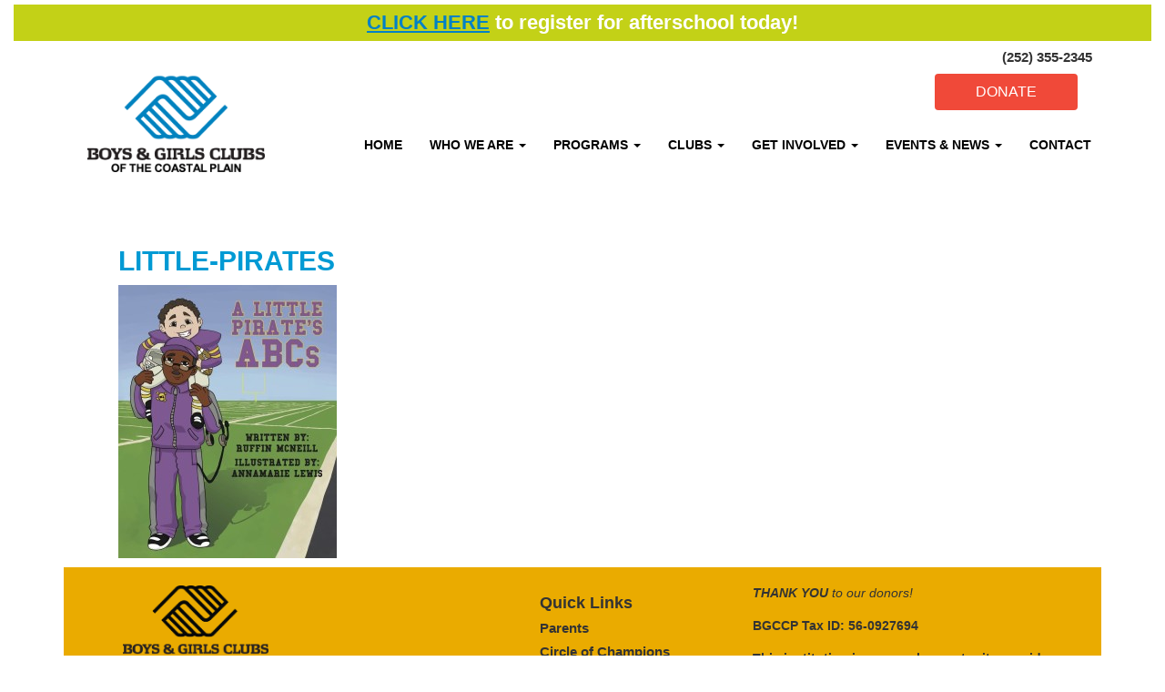

--- FILE ---
content_type: text/html; charset=UTF-8
request_url: https://bgccp.com/get-involved/partnerships-with-a-purpose/little-pirates/
body_size: 48871
content:
<!DOCTYPE html>
<!-- TWO VERSIONS OF THE NAVBAR, MOBILE AND DESKTOP -->
<!-- BOYS AND GIRLS CLUB WEBSITE -->

<html lang="en-US" >
<head>
		<meta name="google-site-verification" content="GSExmHwRX72HiO7luYvyPFRjja-On8FWVq9jrRisw40" />
		<meta http-equiv="Content-Type" content="text/html; charset=UTF-8" />
		<meta http-equiv="X-UA-Compatible" content="IE=edge,chrome=1">
		<meta name="viewport" content="width=device-width, initial-scale=1.0">
		<meta name="description" content="">
		<!--<meta property="og:image" content="https://www.bgccp.com/wordpress/wp-content/themes/nudestrap-master/img/SocialShare_BGC.jpg" />-->
	<!-- Google tag (gtag.js) -->
<script async src="https://www.googletagmanager.com/gtag/js?id=G-B8YH6Q0THJ">
</script>
<script>
  window.dataLayer = window.dataLayer || [];
  function gtag(){dataLayer.push(arguments);}
  gtag('js', new Date());

  gtag('config', 'G-B8YH6Q0THJ');
</script>
<meta property="og:image" content="https://bgccp.com/wordpress/wp-content/uploads/2015/11/Little-Pirates-819x1024.jpg" />
<meta property="og:title" content="Little-Pirates"?>
	
	<script>
  (function(i,s,o,g,r,a,m){i['GoogleAnalyticsObject']=r;i[r]=i[r]||function(){
  (i[r].q=i[r].q||[]).push(arguments)},i[r].l=1*new Date();a=s.createElement(o),
  m=s.getElementsByTagName(o)[0];a.async=1;a.src=g;m.parentNode.insertBefore(a,m)
  })(window,document,'script','//www.google-analytics.com/analytics.js','ga');

  ga('create', 'UA-12903138-51', 'auto');
  ga('send', 'pageview');

</script>	<title>Little-Pirates &#8212; Boys &amp; Girls Clubs of the Coastal PlainBoys &amp; Girls Clubs of the Coastal Plain - </title>

		<link rel="pingback" href="https://bgccp.com/wordpress/xmlrpc.php" />
		<link rel="shortcut icon" type="image/png" href="https://bgccp.com/wordpress/wp-content/themes/BGC-CoastalPlain/img/logo-fav-hands.png"/>
		<!-- <link rel="shortcut icon" type="image/png" href="/logo-fav.png"/> -->



	
	<meta name='robots' content='index, follow, max-image-preview:large, max-snippet:-1, max-video-preview:-1' />
	<style>img:is([sizes="auto" i], [sizes^="auto," i]) { contain-intrinsic-size: 3000px 1500px }</style>
	
	<!-- This site is optimized with the Yoast SEO plugin v26.8 - https://yoast.com/product/yoast-seo-wordpress/ -->
	<link rel="canonical" href="https://bgccp.com/get-involved/partnerships-with-a-purpose/little-pirates/" />
	<meta property="og:locale" content="en_US" />
	<meta property="og:type" content="article" />
	<meta property="og:title" content="Little-Pirates &#8212; Boys &amp; Girls Clubs of the Coastal Plain" />
	<meta property="og:url" content="https://bgccp.com/get-involved/partnerships-with-a-purpose/little-pirates/" />
	<meta property="og:site_name" content="Boys &amp; Girls Clubs of the Coastal Plain" />
	<meta property="article:publisher" content="https://www.facebook.com/bgcpitt" />
	<meta property="og:image" content="https://bgccp.com/get-involved/partnerships-with-a-purpose/little-pirates" />
	<meta property="og:image:width" content="1200" />
	<meta property="og:image:height" content="1500" />
	<meta property="og:image:type" content="image/jpeg" />
	<meta name="twitter:card" content="summary_large_image" />
	<meta name="twitter:site" content="@BGC_Pitt" />
	<script type="application/ld+json" class="yoast-schema-graph">{"@context":"https://schema.org","@graph":[{"@type":"WebPage","@id":"https://bgccp.com/get-involved/partnerships-with-a-purpose/little-pirates/","url":"https://bgccp.com/get-involved/partnerships-with-a-purpose/little-pirates/","name":"Little-Pirates &#8212; Boys &amp; Girls Clubs of the Coastal Plain","isPartOf":{"@id":"https://bgccp.com/#website"},"primaryImageOfPage":{"@id":"https://bgccp.com/get-involved/partnerships-with-a-purpose/little-pirates/#primaryimage"},"image":{"@id":"https://bgccp.com/get-involved/partnerships-with-a-purpose/little-pirates/#primaryimage"},"thumbnailUrl":"https://bgccp.com/wordpress/wp-content/uploads/2015/11/Little-Pirates.jpg","datePublished":"2016-01-14T17:44:21+00:00","breadcrumb":{"@id":"https://bgccp.com/get-involved/partnerships-with-a-purpose/little-pirates/#breadcrumb"},"inLanguage":"en-US","potentialAction":[{"@type":"ReadAction","target":["https://bgccp.com/get-involved/partnerships-with-a-purpose/little-pirates/"]}]},{"@type":"ImageObject","inLanguage":"en-US","@id":"https://bgccp.com/get-involved/partnerships-with-a-purpose/little-pirates/#primaryimage","url":"https://bgccp.com/wordpress/wp-content/uploads/2015/11/Little-Pirates.jpg","contentUrl":"https://bgccp.com/wordpress/wp-content/uploads/2015/11/Little-Pirates.jpg","width":1200,"height":1500},{"@type":"BreadcrumbList","@id":"https://bgccp.com/get-involved/partnerships-with-a-purpose/little-pirates/#breadcrumb","itemListElement":[{"@type":"ListItem","position":1,"name":"Home","item":"https://bgccp.com/"},{"@type":"ListItem","position":2,"name":"Get Involved","item":"https://bgccp.com/get-involved/"},{"@type":"ListItem","position":3,"name":"Partnerships with a Purpose","item":"https://bgccp.com/get-involved/partnerships-with-a-purpose/"},{"@type":"ListItem","position":4,"name":"Little-Pirates"}]},{"@type":"WebSite","@id":"https://bgccp.com/#website","url":"https://bgccp.com/","name":"Boys &amp; Girls Clubs of the Coastal Plain","description":"","potentialAction":[{"@type":"SearchAction","target":{"@type":"EntryPoint","urlTemplate":"https://bgccp.com/?s={search_term_string}"},"query-input":{"@type":"PropertyValueSpecification","valueRequired":true,"valueName":"search_term_string"}}],"inLanguage":"en-US"}]}</script>
	<!-- / Yoast SEO plugin. -->


<link rel="alternate" type="application/rss+xml" title="Boys &amp; Girls Clubs of the Coastal Plain &raquo; Feed" href="https://bgccp.com/feed/" />
<link rel="alternate" type="application/rss+xml" title="Boys &amp; Girls Clubs of the Coastal Plain &raquo; Comments Feed" href="https://bgccp.com/comments/feed/" />
<link rel="alternate" type="application/rss+xml" title="Boys &amp; Girls Clubs of the Coastal Plain &raquo; Little-Pirates Comments Feed" href="https://bgccp.com/get-involved/partnerships-with-a-purpose/little-pirates/feed/" />
<script type="text/javascript">
/* <![CDATA[ */
window._wpemojiSettings = {"baseUrl":"https:\/\/s.w.org\/images\/core\/emoji\/15.0.3\/72x72\/","ext":".png","svgUrl":"https:\/\/s.w.org\/images\/core\/emoji\/15.0.3\/svg\/","svgExt":".svg","source":{"concatemoji":"https:\/\/bgccp.com\/wordpress\/wp-includes\/js\/wp-emoji-release.min.js?ver=6.7.1"}};
/*! This file is auto-generated */
!function(i,n){var o,s,e;function c(e){try{var t={supportTests:e,timestamp:(new Date).valueOf()};sessionStorage.setItem(o,JSON.stringify(t))}catch(e){}}function p(e,t,n){e.clearRect(0,0,e.canvas.width,e.canvas.height),e.fillText(t,0,0);var t=new Uint32Array(e.getImageData(0,0,e.canvas.width,e.canvas.height).data),r=(e.clearRect(0,0,e.canvas.width,e.canvas.height),e.fillText(n,0,0),new Uint32Array(e.getImageData(0,0,e.canvas.width,e.canvas.height).data));return t.every(function(e,t){return e===r[t]})}function u(e,t,n){switch(t){case"flag":return n(e,"\ud83c\udff3\ufe0f\u200d\u26a7\ufe0f","\ud83c\udff3\ufe0f\u200b\u26a7\ufe0f")?!1:!n(e,"\ud83c\uddfa\ud83c\uddf3","\ud83c\uddfa\u200b\ud83c\uddf3")&&!n(e,"\ud83c\udff4\udb40\udc67\udb40\udc62\udb40\udc65\udb40\udc6e\udb40\udc67\udb40\udc7f","\ud83c\udff4\u200b\udb40\udc67\u200b\udb40\udc62\u200b\udb40\udc65\u200b\udb40\udc6e\u200b\udb40\udc67\u200b\udb40\udc7f");case"emoji":return!n(e,"\ud83d\udc26\u200d\u2b1b","\ud83d\udc26\u200b\u2b1b")}return!1}function f(e,t,n){var r="undefined"!=typeof WorkerGlobalScope&&self instanceof WorkerGlobalScope?new OffscreenCanvas(300,150):i.createElement("canvas"),a=r.getContext("2d",{willReadFrequently:!0}),o=(a.textBaseline="top",a.font="600 32px Arial",{});return e.forEach(function(e){o[e]=t(a,e,n)}),o}function t(e){var t=i.createElement("script");t.src=e,t.defer=!0,i.head.appendChild(t)}"undefined"!=typeof Promise&&(o="wpEmojiSettingsSupports",s=["flag","emoji"],n.supports={everything:!0,everythingExceptFlag:!0},e=new Promise(function(e){i.addEventListener("DOMContentLoaded",e,{once:!0})}),new Promise(function(t){var n=function(){try{var e=JSON.parse(sessionStorage.getItem(o));if("object"==typeof e&&"number"==typeof e.timestamp&&(new Date).valueOf()<e.timestamp+604800&&"object"==typeof e.supportTests)return e.supportTests}catch(e){}return null}();if(!n){if("undefined"!=typeof Worker&&"undefined"!=typeof OffscreenCanvas&&"undefined"!=typeof URL&&URL.createObjectURL&&"undefined"!=typeof Blob)try{var e="postMessage("+f.toString()+"("+[JSON.stringify(s),u.toString(),p.toString()].join(",")+"));",r=new Blob([e],{type:"text/javascript"}),a=new Worker(URL.createObjectURL(r),{name:"wpTestEmojiSupports"});return void(a.onmessage=function(e){c(n=e.data),a.terminate(),t(n)})}catch(e){}c(n=f(s,u,p))}t(n)}).then(function(e){for(var t in e)n.supports[t]=e[t],n.supports.everything=n.supports.everything&&n.supports[t],"flag"!==t&&(n.supports.everythingExceptFlag=n.supports.everythingExceptFlag&&n.supports[t]);n.supports.everythingExceptFlag=n.supports.everythingExceptFlag&&!n.supports.flag,n.DOMReady=!1,n.readyCallback=function(){n.DOMReady=!0}}).then(function(){return e}).then(function(){var e;n.supports.everything||(n.readyCallback(),(e=n.source||{}).concatemoji?t(e.concatemoji):e.wpemoji&&e.twemoji&&(t(e.twemoji),t(e.wpemoji)))}))}((window,document),window._wpemojiSettings);
/* ]]> */
</script>
<style id='wp-emoji-styles-inline-css' type='text/css'>

	img.wp-smiley, img.emoji {
		display: inline !important;
		border: none !important;
		box-shadow: none !important;
		height: 1em !important;
		width: 1em !important;
		margin: 0 0.07em !important;
		vertical-align: -0.1em !important;
		background: none !important;
		padding: 0 !important;
	}
</style>
<link rel='stylesheet' id='wp-block-library-css' href='https://bgccp.com/wordpress/wp-includes/css/dist/block-library/style.min.css?ver=6.7.1' type='text/css' media='all' />
<style id='classic-theme-styles-inline-css' type='text/css'>
/*! This file is auto-generated */
.wp-block-button__link{color:#fff;background-color:#32373c;border-radius:9999px;box-shadow:none;text-decoration:none;padding:calc(.667em + 2px) calc(1.333em + 2px);font-size:1.125em}.wp-block-file__button{background:#32373c;color:#fff;text-decoration:none}
</style>
<style id='global-styles-inline-css' type='text/css'>
:root{--wp--preset--aspect-ratio--square: 1;--wp--preset--aspect-ratio--4-3: 4/3;--wp--preset--aspect-ratio--3-4: 3/4;--wp--preset--aspect-ratio--3-2: 3/2;--wp--preset--aspect-ratio--2-3: 2/3;--wp--preset--aspect-ratio--16-9: 16/9;--wp--preset--aspect-ratio--9-16: 9/16;--wp--preset--color--black: #000000;--wp--preset--color--cyan-bluish-gray: #abb8c3;--wp--preset--color--white: #ffffff;--wp--preset--color--pale-pink: #f78da7;--wp--preset--color--vivid-red: #cf2e2e;--wp--preset--color--luminous-vivid-orange: #ff6900;--wp--preset--color--luminous-vivid-amber: #fcb900;--wp--preset--color--light-green-cyan: #7bdcb5;--wp--preset--color--vivid-green-cyan: #00d084;--wp--preset--color--pale-cyan-blue: #8ed1fc;--wp--preset--color--vivid-cyan-blue: #0693e3;--wp--preset--color--vivid-purple: #9b51e0;--wp--preset--gradient--vivid-cyan-blue-to-vivid-purple: linear-gradient(135deg,rgba(6,147,227,1) 0%,rgb(155,81,224) 100%);--wp--preset--gradient--light-green-cyan-to-vivid-green-cyan: linear-gradient(135deg,rgb(122,220,180) 0%,rgb(0,208,130) 100%);--wp--preset--gradient--luminous-vivid-amber-to-luminous-vivid-orange: linear-gradient(135deg,rgba(252,185,0,1) 0%,rgba(255,105,0,1) 100%);--wp--preset--gradient--luminous-vivid-orange-to-vivid-red: linear-gradient(135deg,rgba(255,105,0,1) 0%,rgb(207,46,46) 100%);--wp--preset--gradient--very-light-gray-to-cyan-bluish-gray: linear-gradient(135deg,rgb(238,238,238) 0%,rgb(169,184,195) 100%);--wp--preset--gradient--cool-to-warm-spectrum: linear-gradient(135deg,rgb(74,234,220) 0%,rgb(151,120,209) 20%,rgb(207,42,186) 40%,rgb(238,44,130) 60%,rgb(251,105,98) 80%,rgb(254,248,76) 100%);--wp--preset--gradient--blush-light-purple: linear-gradient(135deg,rgb(255,206,236) 0%,rgb(152,150,240) 100%);--wp--preset--gradient--blush-bordeaux: linear-gradient(135deg,rgb(254,205,165) 0%,rgb(254,45,45) 50%,rgb(107,0,62) 100%);--wp--preset--gradient--luminous-dusk: linear-gradient(135deg,rgb(255,203,112) 0%,rgb(199,81,192) 50%,rgb(65,88,208) 100%);--wp--preset--gradient--pale-ocean: linear-gradient(135deg,rgb(255,245,203) 0%,rgb(182,227,212) 50%,rgb(51,167,181) 100%);--wp--preset--gradient--electric-grass: linear-gradient(135deg,rgb(202,248,128) 0%,rgb(113,206,126) 100%);--wp--preset--gradient--midnight: linear-gradient(135deg,rgb(2,3,129) 0%,rgb(40,116,252) 100%);--wp--preset--font-size--small: 13px;--wp--preset--font-size--medium: 20px;--wp--preset--font-size--large: 36px;--wp--preset--font-size--x-large: 42px;--wp--preset--spacing--20: 0.44rem;--wp--preset--spacing--30: 0.67rem;--wp--preset--spacing--40: 1rem;--wp--preset--spacing--50: 1.5rem;--wp--preset--spacing--60: 2.25rem;--wp--preset--spacing--70: 3.38rem;--wp--preset--spacing--80: 5.06rem;--wp--preset--shadow--natural: 6px 6px 9px rgba(0, 0, 0, 0.2);--wp--preset--shadow--deep: 12px 12px 50px rgba(0, 0, 0, 0.4);--wp--preset--shadow--sharp: 6px 6px 0px rgba(0, 0, 0, 0.2);--wp--preset--shadow--outlined: 6px 6px 0px -3px rgba(255, 255, 255, 1), 6px 6px rgba(0, 0, 0, 1);--wp--preset--shadow--crisp: 6px 6px 0px rgba(0, 0, 0, 1);}:where(.is-layout-flex){gap: 0.5em;}:where(.is-layout-grid){gap: 0.5em;}body .is-layout-flex{display: flex;}.is-layout-flex{flex-wrap: wrap;align-items: center;}.is-layout-flex > :is(*, div){margin: 0;}body .is-layout-grid{display: grid;}.is-layout-grid > :is(*, div){margin: 0;}:where(.wp-block-columns.is-layout-flex){gap: 2em;}:where(.wp-block-columns.is-layout-grid){gap: 2em;}:where(.wp-block-post-template.is-layout-flex){gap: 1.25em;}:where(.wp-block-post-template.is-layout-grid){gap: 1.25em;}.has-black-color{color: var(--wp--preset--color--black) !important;}.has-cyan-bluish-gray-color{color: var(--wp--preset--color--cyan-bluish-gray) !important;}.has-white-color{color: var(--wp--preset--color--white) !important;}.has-pale-pink-color{color: var(--wp--preset--color--pale-pink) !important;}.has-vivid-red-color{color: var(--wp--preset--color--vivid-red) !important;}.has-luminous-vivid-orange-color{color: var(--wp--preset--color--luminous-vivid-orange) !important;}.has-luminous-vivid-amber-color{color: var(--wp--preset--color--luminous-vivid-amber) !important;}.has-light-green-cyan-color{color: var(--wp--preset--color--light-green-cyan) !important;}.has-vivid-green-cyan-color{color: var(--wp--preset--color--vivid-green-cyan) !important;}.has-pale-cyan-blue-color{color: var(--wp--preset--color--pale-cyan-blue) !important;}.has-vivid-cyan-blue-color{color: var(--wp--preset--color--vivid-cyan-blue) !important;}.has-vivid-purple-color{color: var(--wp--preset--color--vivid-purple) !important;}.has-black-background-color{background-color: var(--wp--preset--color--black) !important;}.has-cyan-bluish-gray-background-color{background-color: var(--wp--preset--color--cyan-bluish-gray) !important;}.has-white-background-color{background-color: var(--wp--preset--color--white) !important;}.has-pale-pink-background-color{background-color: var(--wp--preset--color--pale-pink) !important;}.has-vivid-red-background-color{background-color: var(--wp--preset--color--vivid-red) !important;}.has-luminous-vivid-orange-background-color{background-color: var(--wp--preset--color--luminous-vivid-orange) !important;}.has-luminous-vivid-amber-background-color{background-color: var(--wp--preset--color--luminous-vivid-amber) !important;}.has-light-green-cyan-background-color{background-color: var(--wp--preset--color--light-green-cyan) !important;}.has-vivid-green-cyan-background-color{background-color: var(--wp--preset--color--vivid-green-cyan) !important;}.has-pale-cyan-blue-background-color{background-color: var(--wp--preset--color--pale-cyan-blue) !important;}.has-vivid-cyan-blue-background-color{background-color: var(--wp--preset--color--vivid-cyan-blue) !important;}.has-vivid-purple-background-color{background-color: var(--wp--preset--color--vivid-purple) !important;}.has-black-border-color{border-color: var(--wp--preset--color--black) !important;}.has-cyan-bluish-gray-border-color{border-color: var(--wp--preset--color--cyan-bluish-gray) !important;}.has-white-border-color{border-color: var(--wp--preset--color--white) !important;}.has-pale-pink-border-color{border-color: var(--wp--preset--color--pale-pink) !important;}.has-vivid-red-border-color{border-color: var(--wp--preset--color--vivid-red) !important;}.has-luminous-vivid-orange-border-color{border-color: var(--wp--preset--color--luminous-vivid-orange) !important;}.has-luminous-vivid-amber-border-color{border-color: var(--wp--preset--color--luminous-vivid-amber) !important;}.has-light-green-cyan-border-color{border-color: var(--wp--preset--color--light-green-cyan) !important;}.has-vivid-green-cyan-border-color{border-color: var(--wp--preset--color--vivid-green-cyan) !important;}.has-pale-cyan-blue-border-color{border-color: var(--wp--preset--color--pale-cyan-blue) !important;}.has-vivid-cyan-blue-border-color{border-color: var(--wp--preset--color--vivid-cyan-blue) !important;}.has-vivid-purple-border-color{border-color: var(--wp--preset--color--vivid-purple) !important;}.has-vivid-cyan-blue-to-vivid-purple-gradient-background{background: var(--wp--preset--gradient--vivid-cyan-blue-to-vivid-purple) !important;}.has-light-green-cyan-to-vivid-green-cyan-gradient-background{background: var(--wp--preset--gradient--light-green-cyan-to-vivid-green-cyan) !important;}.has-luminous-vivid-amber-to-luminous-vivid-orange-gradient-background{background: var(--wp--preset--gradient--luminous-vivid-amber-to-luminous-vivid-orange) !important;}.has-luminous-vivid-orange-to-vivid-red-gradient-background{background: var(--wp--preset--gradient--luminous-vivid-orange-to-vivid-red) !important;}.has-very-light-gray-to-cyan-bluish-gray-gradient-background{background: var(--wp--preset--gradient--very-light-gray-to-cyan-bluish-gray) !important;}.has-cool-to-warm-spectrum-gradient-background{background: var(--wp--preset--gradient--cool-to-warm-spectrum) !important;}.has-blush-light-purple-gradient-background{background: var(--wp--preset--gradient--blush-light-purple) !important;}.has-blush-bordeaux-gradient-background{background: var(--wp--preset--gradient--blush-bordeaux) !important;}.has-luminous-dusk-gradient-background{background: var(--wp--preset--gradient--luminous-dusk) !important;}.has-pale-ocean-gradient-background{background: var(--wp--preset--gradient--pale-ocean) !important;}.has-electric-grass-gradient-background{background: var(--wp--preset--gradient--electric-grass) !important;}.has-midnight-gradient-background{background: var(--wp--preset--gradient--midnight) !important;}.has-small-font-size{font-size: var(--wp--preset--font-size--small) !important;}.has-medium-font-size{font-size: var(--wp--preset--font-size--medium) !important;}.has-large-font-size{font-size: var(--wp--preset--font-size--large) !important;}.has-x-large-font-size{font-size: var(--wp--preset--font-size--x-large) !important;}
:where(.wp-block-post-template.is-layout-flex){gap: 1.25em;}:where(.wp-block-post-template.is-layout-grid){gap: 1.25em;}
:where(.wp-block-columns.is-layout-flex){gap: 2em;}:where(.wp-block-columns.is-layout-grid){gap: 2em;}
:root :where(.wp-block-pullquote){font-size: 1.5em;line-height: 1.6;}
</style>
<link rel='stylesheet' id='simple-banner-style-css' href='https://bgccp.com/wordpress/wp-content/plugins/simple-banner/simple-banner.css?ver=3.2.1' type='text/css' media='all' />
<link rel='stylesheet' id='cute-alert-css' href='https://bgccp.com/wordpress/wp-content/plugins/metform/public/assets/lib/cute-alert/style.css?ver=4.0.6' type='text/css' media='all' />
<link rel='stylesheet' id='text-editor-style-css' href='https://bgccp.com/wordpress/wp-content/plugins/metform/public/assets/css/text-editor.css?ver=4.0.6' type='text/css' media='all' />
<link rel='stylesheet' id='bootstrap-css' href='https://bgccp.com/wordpress/wp-content/themes/BGC-CoastalPlain/css/bootstrap.min.css?ver=6.7.1' type='text/css' media='all' />
<link rel='stylesheet' id='font-awesome-css' href='https://bgccp.com/wordpress/wp-content/plugins/elementor/assets/lib/font-awesome/css/font-awesome.min.css?ver=4.7.0' type='text/css' media='all' />
<link rel='stylesheet' id='theme_styles-css' href='https://bgccp.com/wordpress/wp-content/themes/BGC-CoastalPlain/style.css?ver=6.7.1' type='text/css' media='all' />
<link rel='stylesheet' id='dvk-social-sharing-css' href='https://bgccp.com/wordpress/wp-content/plugins/dvk-social-sharing/assets/css/styles.min.css?ver=1.3.9' type='text/css' media='all' />
<script type="text/javascript" src="https://bgccp.com/wordpress/wp-includes/js/jquery/jquery.min.js?ver=3.7.1" id="jquery-core-js"></script>
<script type="text/javascript" src="https://bgccp.com/wordpress/wp-includes/js/jquery/jquery-migrate.min.js?ver=3.4.1" id="jquery-migrate-js"></script>
<script type="text/javascript" id="simple-banner-script-js-before">
/* <![CDATA[ */
const simpleBannerScriptParams = {"pro_version_enabled":"","debug_mode":"","id":620,"version":"3.2.1","banner_params":[{"hide_simple_banner":"no","simple_banner_prepend_element":"header","simple_banner_position":"static","header_margin":"","header_padding":"10px","wp_body_open_enabled":"","wp_body_open":true,"simple_banner_z_index":"","simple_banner_text":"<u><a href=\"https:\/\/bgccp.com\/clubs\/join-a-club\/\">CLICK HERE<\/a><\/u> to register for afterschool today!","disabled_on_current_page":false,"disabled_pages_array":[],"is_current_page_a_post":false,"disabled_on_posts":"","simple_banner_disabled_page_paths":"","simple_banner_font_size":"22px","simple_banner_color":"#c3d117","simple_banner_text_color":"","simple_banner_link_color":"#0081c6","simple_banner_close_color":"","simple_banner_custom_css":"","simple_banner_scrolling_custom_css":"","simple_banner_text_custom_css":"","simple_banner_button_css":"","site_custom_css":"","keep_site_custom_css":"","site_custom_js":"","keep_site_custom_js":"","close_button_enabled":"","close_button_expiration":"","close_button_cookie_set":false,"current_date":{"date":"2026-01-25 06:44:19.166139","timezone_type":3,"timezone":"UTC"},"start_date":{"date":"2026-01-25 06:44:19.166145","timezone_type":3,"timezone":"UTC"},"end_date":{"date":"2026-01-25 06:44:19.166148","timezone_type":3,"timezone":"UTC"},"simple_banner_start_after_date":"","simple_banner_remove_after_date":"","simple_banner_insert_inside_element":""}]}
/* ]]> */
</script>
<script type="text/javascript" src="https://bgccp.com/wordpress/wp-content/plugins/simple-banner/simple-banner.js?ver=3.2.1" id="simple-banner-script-js"></script>
<script type="text/javascript" id="wpgmza_data-js-extra">
/* <![CDATA[ */
var wpgmza_google_api_status = {"message":"Enqueued","code":"ENQUEUED"};
/* ]]> */
</script>
<script type="text/javascript" src="https://bgccp.com/wordpress/wp-content/plugins/wp-google-maps/wpgmza_data.js?ver=6.7.1" id="wpgmza_data-js"></script>
<link rel="https://api.w.org/" href="https://bgccp.com/wp-json/" /><link rel="alternate" title="JSON" type="application/json" href="https://bgccp.com/wp-json/wp/v2/media/620" /><link rel='shortlink' href='https://bgccp.com/?p=620' />
<link rel="alternate" title="oEmbed (JSON)" type="application/json+oembed" href="https://bgccp.com/wp-json/oembed/1.0/embed?url=https%3A%2F%2Fbgccp.com%2Fget-involved%2Fpartnerships-with-a-purpose%2Flittle-pirates%2F" />
<link rel="alternate" title="oEmbed (XML)" type="text/xml+oembed" href="https://bgccp.com/wp-json/oembed/1.0/embed?url=https%3A%2F%2Fbgccp.com%2Fget-involved%2Fpartnerships-with-a-purpose%2Flittle-pirates%2F&#038;format=xml" />
<style id="simple-banner-header-padding" type="text/css" >header{padding-top:10px;}</style><style id="simple-banner-position" type="text/css">.simple-banner{position:static;}</style><style id="simple-banner-font-size" type="text/css">.simple-banner .simple-banner-text{font-size:22px;}</style><style id="simple-banner-background-color" type="text/css">.simple-banner{background:#c3d117;}</style><style id="simple-banner-text-color" type="text/css">.simple-banner .simple-banner-text{color: #ffffff;}</style><style id="simple-banner-link-color" type="text/css">.simple-banner .simple-banner-text a{color:#0081c6;}</style><style id="simple-banner-z-index" type="text/css">.simple-banner{z-index: 99999;}</style><style id="simple-banner-site-custom-css-dummy" type="text/css"></style><script id="simple-banner-site-custom-js-dummy" type="text/javascript"></script><meta name="generator" content="Elementor 3.32.4; features: additional_custom_breakpoints; settings: css_print_method-external, google_font-enabled, font_display-swap">
			<style>
				.e-con.e-parent:nth-of-type(n+4):not(.e-lazyloaded):not(.e-no-lazyload),
				.e-con.e-parent:nth-of-type(n+4):not(.e-lazyloaded):not(.e-no-lazyload) * {
					background-image: none !important;
				}
				@media screen and (max-height: 1024px) {
					.e-con.e-parent:nth-of-type(n+3):not(.e-lazyloaded):not(.e-no-lazyload),
					.e-con.e-parent:nth-of-type(n+3):not(.e-lazyloaded):not(.e-no-lazyload) * {
						background-image: none !important;
					}
				}
				@media screen and (max-height: 640px) {
					.e-con.e-parent:nth-of-type(n+2):not(.e-lazyloaded):not(.e-no-lazyload),
					.e-con.e-parent:nth-of-type(n+2):not(.e-lazyloaded):not(.e-no-lazyload) * {
						background-image: none !important;
					}
				}
			</style>
			<link rel="icon" href="https://bgccp.com/wordpress/wp-content/uploads/2023/08/cropped-site-icon-transparent-1-32x32.png" sizes="32x32" />
<link rel="icon" href="https://bgccp.com/wordpress/wp-content/uploads/2023/08/cropped-site-icon-transparent-1-192x192.png" sizes="192x192" />
<link rel="apple-touch-icon" href="https://bgccp.com/wordpress/wp-content/uploads/2023/08/cropped-site-icon-transparent-1-180x180.png" />
<meta name="msapplication-TileImage" content="https://bgccp.com/wordpress/wp-content/uploads/2023/08/cropped-site-icon-transparent-1-270x270.png" />
<!-- Facebook Pixel Code -->
<script>
!function(f,b,e,v,n,t,s){if(f.fbq)return;n=f.fbq=function(){n.callMethod?
n.callMethod.apply(n,arguments):n.queue.push(arguments)};if(!f._fbq)f._fbq=n;
n.push=n;n.loaded=!0;n.version='2.0';n.queue=[];t=b.createElement(e);t.async=!0;
t.src=v;s=b.getElementsByTagName(e)[0];s.parentNode.insertBefore(t,s)}(window,
document,'script','https://connect.facebook.net/en_US/fbevents.js');

fbq('init', '1639768356277738');
fbq('track', "PageView");</script>
<noscript><img height="1" width="1" style="display:none"
src="https://www.facebook.com/tr?id=1639768356277738&ev=PageView&noscript=1"
/></noscript>
<!-- End Facebook Pixel Code -->
  <!-- Fundraise Up: world-class checkout experience for serious online fundraising -->
<script>(function(w,d,s,n,a){if(!w[n]){var l='call,catch,on,once,set,then,track'
.split(','),i,o=function(n){return'function'==typeof n?o.l.push([arguments])&&o
:function(){return o.l.push([n,arguments])&&o}},t=d.getElementsByTagName(s)[0],
j=d.createElement(s);j.async=!0;j.src='https://cdn.fundraiseup.com/widget/'+a;
t.parentNode.insertBefore(j,t);o.s=Date.now();o.v=4;o.h=w.location.href;o.l=[];
for(i=0;i<7;i++)o[l[i]]=o(l[i]);w[n]=o}
})(window,document,'script','FundraiseUp','ALNNDMWU');</script>
<!-- End Fundraise Up -->
<!-- Hotjar Tracking Code for https://www.bgccp.com -->
<script>
    (function(h,o,t,j,a,r){
        h.hj=h.hj||function(){(h.hj.q=h.hj.q||[]).push(arguments)};
        h._hjSettings={hjid:3240043,hjsv:6};
        a=o.getElementsByTagName('head')[0];
        r=o.createElement('script');r.async=1;
        r.src=t+h._hjSettings.hjid+j+h._hjSettings.hjsv;
        a.appendChild(r);
    })(window,document,'https://static.hotjar.com/c/hotjar-','.js?sv=');
</script>
</head>

<body class="attachment attachment-template-default attachmentid-620 attachment-jpeg elementor-default elementor-kit-11808">
<!-- Google Tag Manager -->
<noscript><iframe src="//www.googletagmanager.com/ns.html?id=GTM-MCRPJK"
height="0" width="0" style="display:none;visibility:hidden"></iframe></noscript>
<script>(function(w,d,s,l,i){w[l]=w[l]||[];w[l].push({'gtm.start':
new Date().getTime(),event:'gtm.js'});var f=d.getElementsByTagName(s)[0],
j=d.createElement(s),dl=l!='dataLayer'?'&l='+l:'';j.async=true;j.src=
'//www.googletagmanager.com/gtm.js?id='+i+dl;f.parentNode.insertBefore(j,f);
})(window,document,'script','dataLayer','GTM-MCRPJK');</script>
<!-- End Google Tag Manager -->
<!-- Global site tag (gtag.js) - Google Analytics -->
<script async src="https://www.googletagmanager.com/gtag/js?id=G-P3XHMLTTPW"></script>
<script>
  window.dataLayer = window.dataLayer || [];
  function gtag(){dataLayer.push(arguments);}
  gtag('js', new Date());

  gtag('config', 'G-P3XHMLTTPW');
</script>
	<div id="page-wrap">
		<header id="site-header">
 
	<div class="container ">
		<div class="container header inner">
		    
			<!--START DESKTOP SOCIAL MEDIA ICONS AND SEARCH BAR-->
			<!--<div style="color:blue !important;font-size:1em;">[hsas-shortcode group="default" speed="20" direction="left" gap="50"]	</div>-->				
			<div class="col-lg-12 col-md-12 hidden-sm hidden-xs">
							<div class="pull-left">
								<a href="https://bgccp.com">
									<img class="bgc_header_logo img-responsive" src="https://bgccp.com/wordpress/wp-content/themes/BGC-CoastalPlain/img/logo.png"/>
								</a>
							</div>
							<div class="social_search">
								<div class="row">
									<div>
										<a href="tel:1-252-355-2345">
											<h6 class="phone_header pull-right" style="padding-right:40;">(252) 355-2345</h6>
										</a>
									</div>
								</div>
								<div class="row">
									<div class="social_icons pull-right">
										<!-- <a href="https://www.facebook.com/bgcpitt" target="_blank"><img class="facebook_icon" target="_blank" src="https://bgccp.com/wordpress/wp-content/themes/BGC-CoastalPlain/img/fb-social-icon.png"/></a>&nbsp;
										<a href="https://twitter.com/BGC_Pitt" target="_blank"><img class="twitter_icon" target="_blank" src="https://bgccp.com/wordpress/wp-content/themes/BGC-CoastalPlain/img/twitter-social-icon.png"/></a>&nbsp;
										<a href="https://www.youtube.com/user/BGCPitt" target="_blank"><img class="youtube_icon" target="_blank" src="https://bgccp.com/wordpress/wp-content/themes/BGC-CoastalPlain/img/youtube-social-icon.png"/></a>&nbsp;
										<a href="https://www.instagram.com/bgc_coastalplain/" target="_blank"><img class="insta_icon" target="_blank" src="https://bgccp.com/wordpress/wp-content/themes/BGC-CoastalPlain/img/insta-social-icons.png"/></a>&nbsp;
										<a href="https://www.pinterest.com/BGCCoastalPlain/" target="_blank"><img class="pinterest_icon" target="_blank" src="https://bgccp.com/wordpress/wp-content/themes/BGC-CoastalPlain/img/pin-social-icon.png"/></a>&nbsp;
										<a href="https://www.linkedin.com/company/10383909?trk=tyah&trkInfo=clickedVertical%3Acompany%2CclickedEntityId%3A10383909%2Cidx%3A1-1-1%2CtarId%3A1452880198228%2Ctas%3Aboys%20%26%20Girls%20club%20of%20coastal%20plain" target="_blank"><img class="linkedin_icon" target="_blank" src="https://bgccp.com/wordpress/wp-content/themes/BGC-CoastalPlain/img/linkedin-social-icon.png"/></a>&nbsp; -->
										<button class="header_give_button" onclick="location.href='https://bgccp.com/donate'" border="0" name="give_button" alt="Give to the Boys & Girls Club of the Coastal Plain" target="_blank">DONATE</button>
											<!--<a href="#XZAQARCX" style="display: none"></a>-->
									    
									</div>
								</div>

								<div class="row">
									<div class="col-md-12 pull-right">
										<form class="pull-right" method="get" id="searchform" action="https://bgccp.com/">
											<!--<div>
												<input type="text" size="put_a_size_here" name="s" id="s" value="&#128269;" onfocus="if(this.value==this.defaultValue)this.value='';" onblur="if(this.value=='')this.value=this.defaultValue;"/>
											</div>-->
										</form>
									</div>
								</div>
							</div>
						</div>
			<!--END DESKTOP SOCIAL MEDIA ICONS AND SEARCH BAR-->


			<div class="col-md-12 col-sm-12">
				<div class="row navbar_logo">

			<!--MOBILE LOGO-->
								<div class="row logo_mobile">
									<div class="hidden-lg hidden-md col-sm-12 col-xs-12">
										<img class="bgc_logo_mobile" src="https://bgccp.com/wordpress/wp-content/themes/BGC-CoastalPlain/img/logo.png"/>
									</div>
								</div>
			<!--END MOBILE LOGO-->

							<!-- <div class="col-lg-12 col-md-12 col-sm-12 col-xs-12 "> -->
								<div class="row nav_bar">
									<nav class="navbar navbar-default navbar-right" role="navigation">
    							<!-- Brand and toggle get grouped for better mobile display -->
    								<div class="navbar-header">
        							<button type="button" class="navbar-toggle" data-toggle="collapse" data-target="#mobile-nav">
            						<span class="sr-only">Toggle navigation</span>
            						<span class="icon-bar"></span>
            						<span class="icon-bar"></span>
            						<span class="icon-bar"></span>
        							</button>
    								</div>
									<div id="mobile-nav" class="collapse navbar-collapse ">
    								<ul class="nav navbar-nav">
      								<li class="bgc_nav_item text-center">
												<a href="https://bgccp.com" class="dropdown-toggle" data-toggle="dropdown">HOME</a>
											</li>
      								<li class="dropdown bgc_nav_item text-center">
												<a class="dropdown-toggle" data-toggle="dropdown" href="#">WHO WE ARE
													<span class="caret"></span>
												</a>
        									<ul class="dropdown-menu">
          									<li class="bgc_nav_item">
																<a href="https://bgccp.com/history-mission/" data-toggle="dropdown">History &amp; Mission</a>
														</li>
          									    <li class="bgc_nav_item"><a href="https://bgccp.com/what-we-do/" class="dropdown-toggle" data-toggle="dropdown">What We Do</a></li>
												<li class="bcg_nav_item"><a href="https://bgccp.com/child-safety/" class="dropdown-toggle" data-toggle="dropdown">Child Safety</a></li>
												
												
          									<li class="bgc_nav_item">
															<a href="https://bgccp.com/administration/" class="dropdown-toggle" data-toggle="dropdown">Leaders</a>
														</li>
          									<li class="bgc_nav_item">
															<a href="https://bgccp.com/board/" class="dropdown-toggle" data-toggle="dropdown">Board</a>
														</li>
          									<li class="bgc_nav_item">
															<a href="https://bgccp.com/circle-of-champs/" class="dropdown-toggle" data-toggle="dropdown">Donors</a>
														</li>
        									</ul>
      								</li>
											<li class="dropdown bgc_nav_item text-center">
												<a class="dropdown-toggle" data-toggle="dropdown" href="#">PROGRAMS
													<span class="caret"></span>
												</a>
        									<ul class="dropdown-menu">
          									<li class="bgc_nav_item ">
															<a href="https://bgccp.com/academic-success/" data-toggle="dropdown">Academic Success</a>
														</li>
          									<li class="bgc_nav_item">
															<a href="https://bgccp.com/character-citizenship/" class="dropdown-toggle" data-toggle="dropdown">Character &amp; Citizenship</a>
														</li>
          									<li class="bgc_nav_item">
															<a href="https://bgccp.com/healthy-lifestyles/" class="dropdown-toggle" data-toggle="dropdown">Healthy Lifestyles</a>
														</li>
												<li class="bgc_nav_item">
															<a href="https://bgccp.com/jcpc/" class="dropdown-toggle" data-toggle="dropdown">Juvenile Crime Prevention Council (JCPC)</a>
														</li>
        									</ul>
      								</li>
											<li class="dropdown bgc_nav_item text-center">
												<a class="dropdown-toggle" data-toggle="dropdown" href="#">CLUBS
													<span class="caret"></span>
												</a>
        									<ul class="dropdown-menu">
          									<li class="bgc_nav_item">
															<a href="https://bgccp.com/club-locations/" data-toggle="dropdown">Club Locations</a>
														</li>
          									<li class="bgc_nav_item">
															<a href="https://bgccp.com/join-a-club/" class="dropdown-toggle" data-toggle="dropdown">Join a Club</a>
														</li>
												<li class="bgc_nav_item">
															<a href="https://bgccp.com/clubs/summer-camp/" class="dropdown-toggle" data-toggle="dropdown">Summer Camp</a>
														</li>
        									</ul>
      								</li>
											<li class="dropdown bgc_nav_item text-center">
												<a class="dropdown-toggle" data-toggle="dropdown" href="#">GET INVOLVED
													<span class="caret"></span>
												</a>
        									<ul class="dropdown-menu">
          									<li class="bgc_nav_item">
															<a href="https://bgccp.com/how-to-give/" class="dropdown-toggle" data-toggle="dropdown">How to Give</a>
														</li>
          									<li class="bgc_nav_item">
															<a href="https://bgccp.com/partnerships-with-a-purpose/" class="dropdown-toggle" data-toggle="dropdown">Partnerships With a Purpose</a>
														</li>
          									<!--<li class="bgc_nav_item">
															<a href="https://bgccp.com/parents/" class="dropdown-toggle" data-toggle="dropdown">Parents</a>
														</li>-->
          									<li class="bgc_nav_item">
															<a href="https://bgccp.com/volunteer-2/" class="dropdown-toggle" data-toggle="dropdown">Volunteer</a>
											<li class="bgc_nav_item">
															<a href="https://bgccp.com/employment/" class="dropdown-toggle" data-toggle="dropdown">Employment</a>
														</li>
        									</ul>
      								</li>
											<li class="dropdown bgc_nav_item text-center">
												<a class="dropdown-toggle" data-toggle="dropdown" href="#">EVENTS & NEWS
													<span class="caret"></span>
												</a>
        									<ul class="dropdown-menu">
          									<li class="bgc_nav_item">
															<a href="https://bgccp.com/events/" class="dropdown-toggle" data-toggle="dropdown">Events</a>
														</li>
												<li class="bgc_nav_item">
															<a href="https://bgccp.com/in-the-news/" data-toggle="dropdown">In the News</a>
														</li>
												<li class="bgc_nav_item">
															<a href="https://bgccp.com/cacfp-bid/" class="dropdown-toggle" data-toggle="dropdown">CACFP Invitation to Bid</a>
														</li>
												<li class="bgc_nav_item">
															<a href="/21st-cclc/" class="dropdown-toggle" data-toggle="dropdown">21st CCLC Notice</a>
														</li>
        									</ul>
      								</li>
											<li class="bgc_nav_item text-center">
												<a href="https://bgccp.com/contact/" class="dropdown-toggle" data-toggle="dropdown">CONTACT</a>
											</li>

    								</ul>
  								</div>
								</nav>
							</div>

						</div><!--End of Row-->
					</div>

						<!--DESKTOP LOGO PLACEMENT
						<div class="row logo">
							<div class="col-md-2 hidden-sm hidden-xs pull-left">
								<img class="bgc_header_logo" src="https://bgccp.com/wordpress/wp-content/themes/BGC-CoastalPlain/img/logo.png"/>
							</div>
						</div>
						END DESKTOP LOGO PLACEMENT-->


						<div class="row hidden-lg hidden-md">
									<!-- <div class="hidden-lg hidden-md "> -->
										<div class="social_mobile">
											<div class="col-sm-12 col-xs-12">
												<!--START MOBILE SOCIAL MEDIA ICONS-->
													<p class="social_icons pull-center">
														<!-- <a href="https://www.facebook.com/bgcpitt" target="_blank"><img class="facebook_icon" target="_blank" src="https://bgccp.com/wordpress/wp-content/themes/BGC-CoastalPlain/img/fb-social-icon.png"/></a>&nbsp;
														<a href="https://twitter.com/BGC_Pitt" target="_blank"><img class="twitter_icon" target="_blank" src="https://bgccp.com/wordpress/wp-content/themes/BGC-CoastalPlain/img/twitter-social-icon.png"/></a>&nbsp;
														<a href="https://www.youtube.com/user/BGCPitt" target="_blank"><img class="youtube_icon" target="_blank" src="https://bgccp.com/wordpress/wp-content/themes/BGC-CoastalPlain/img/youtube-social-icon.png"/></a>&nbsp;
														<a href="https://www.instagram.com/bgc_coastalplain/" target="_blank"><img class="insta_icon" target="_blank" src="https://bgccp.com/wordpress/wp-content/themes/BGC-CoastalPlain/img/insta-social-icons.png"/></a>&nbsp;
														<a href="https://www.pinterest.com/BGCCoastalPlain/" target="_blank"><img class="pinterest_icon" target="_blank" src="https://bgccp.com/wordpress/wp-content/themes/BGC-CoastalPlain/img/pin-social-icon.png"/></a>&nbsp;
														<a href="https://www.linkedin.com/company/10383909?trk=tyah&trkInfo=clickedVertical%3Acompany%2CclickedEntityId%3A10383909%2Cidx%3A1-1-1%2CtarId%3A1452880198228%2Ctas%3Aboys%20%26%20Girls%20club%20of%20coastal%20plain" target="_blank"><img class="linkedin_icon" target="_blank" src="https://bgccp.com/wordpress/wp-content/themes/BGC-CoastalPlain/img/linkedin-social-icon.png"/></a>&nbsp;
														&nbsp; &nbsp; -->
														<button class="header_give_button" onclick="location.href='https://bgccp.com/donate'" border="0" name="give_button" alt="Give to the Boys & Girls Club of the Coastal Plain" target="_blank">DONATE</button>
														    <!--<a href="#XZAQARCX" style="display: none"></a>-->
													</p>
												</div>
											</div>

									</div><!--End Row-->
						<!--END MOBILE SOCIAL MEDIA ICONS-->

			</div><!--Closes "container header inner"-->
		</div><!--Closes "container"-->


				<br><br>

		</header>

		<div id="content-container" class="container border-box">





<!-- BOYS AND GIRLS CLUB WEBSITE -->


 <div class="container">
 		<div class="container inner">
			<div class="row">
	 			<div class="col-md-12 col-sm-12">
					<div id="content-column" class="span8 border-box">
						<div id="inner-content">
							

	<div class="loop-content">
		<h2 class="pagetitle">
			Little-Pirates</h2>
			<p class="attachment"><a href='https://bgccp.com/wordpress/wp-content/uploads/2015/11/Little-Pirates.jpg'><img fetchpriority="high" decoding="async" width="240" height="300" src="https://bgccp.com/wordpress/wp-content/uploads/2015/11/Little-Pirates-240x300.jpg" class="attachment-medium size-medium" alt="" srcset="https://bgccp.com/wordpress/wp-content/uploads/2015/11/Little-Pirates-240x300.jpg 240w, https://bgccp.com/wordpress/wp-content/uploads/2015/11/Little-Pirates-819x1024.jpg 819w, https://bgccp.com/wordpress/wp-content/uploads/2015/11/Little-Pirates.jpg 1200w" sizes="(max-width: 240px) 100vw, 240px" /></a></p>
    </div>


						</div>
					</div>
				</div>
			</div>
		</div>
	</div>


			</div><!-- Content Container Ends Here -->

	<footer id="site-footer" class="">

			<!-- FOOTER WIDGETS. Called in sidebar-footer.php -->
			<!-- 
 -->

			<div id="footer-bottom">
				<div class="container">
					<div class="inner footer_links">
						<div class="row">

							<div class="col-md-5 col-md-push-7 col-sm-12"> <!--3rd on full screen & 1st in sm and xs-->
									<div class="recent_donors_footer">
										<p><i><b>THANK YOU</b> to our donors!</i></p>
										&nbsp;
										<p><b>BGCCP Tax ID: 56-0927694</b></p>
										&nbsp;
										<p><b>This institution is an equal opportunity provider.</b></p>
										&nbsp;
										&nbsp;
										<p class="social_icons">
									<a href="https://www.facebook.com/bgccp" target="_blank"><img class="facebook_icon" target="_blank" src="https://bgccp.com/wordpress/wp-content/themes/BGC-CoastalPlain/img/icon/facebook.png"/></a>&nbsp;
									<a href="https://www.youtube.com/@boysgirlsclubsofthecoastal4976" target="_blank"><img class="youtube_icon" target="_blank" src="https://bgccp.com/wordpress/wp-content/themes/BGC-CoastalPlain/img/icon/youtube.png"/></a>&nbsp;
									<a href="https://www.instagram.com/bgc_coastalplain/" target="_blank"><img class="insta_icon" target="_blank" src="https://bgccp.com/wordpress/wp-content/themes/BGC-CoastalPlain/img/icon/insta.png"/></a>&nbsp;
									<a href="https://www.linkedin.com/company/10383909?trk=tyah&trkInfo=clickedVertical%3Acompany%2CclickedEntityId%3A10383909%2Cidx%3A1-1-1%2CtarId%3A1452880198228%2Ctas%3Aboys%20%26%20Girls%20club%20of%20coastal%20plain" target="_blank"><img class="linkedin_icon" target="_blank" src="https://bgccp.com/wordpress/wp-content/themes/BGC-CoastalPlain/img/icon/linkedin.png"/></a>&nbsp;
								</p>

										
									</div>
								</div>

							<div class="col-md-2 col-sm-12"> <!--2nd on all screens-->
								<div class="footer_quick_links">
										<h4 class="quick_links_title">Quick Links</h4>
										<div id="all_ql">
											<div id="ql">
												<a class="quick_links" href="https://bgccp.com/wordpress/parents/"><h6>Parents</h6></a>
											</div>
											<div id="ql">
												<a class="quick_links" href="https://bgccp.com/wordpress/circle-of-champs/"><h6>Circle of Champions</h6></a>
											</div>
											<div id="ql">
												<a class="quick_links" href="https://www.bgccp.com/donate"><h6>Give</h6></a>
											</div>
											<div id="ql">
												<a class="quick_links" href="https://bgccp.com/wordpress/events/"><h6>Events</h6></a>
											</div>
										</div>
									</div>
								</div>

							<div id="logo_mission" class="col-md-5 col-md-pull-7 col-sm-12"> <!--1st on full screen & 3rd in sm and xs-->
								<img class="black_logo" src="https://bgccp.com/wordpress/wp-content/themes/BGC-CoastalPlain/img/black_logo_sm.png"/>
								<h6 class="mission_footer">Our Mission: To enable all young people, especially those who need us most, to reach their full potential as productive, caring, responsible citizens.</h6>
								<h5>Phone: (252) 355-2345</h5>
							</div>

						</div>
					</div>
				</div>
			</div>

			<div id="footer-design-by">
				<div class="container">
					<div class="inner">
						<div class="faulkner_cred col-sm-12">
							<p>Web Design + Hosting provided by <a href="https://www.goigoecreative.com" target="_blank">Igoe Creative</a></p>
						</div>
					</div>
				</div>
			</div>

<!-- Begin Constant Contact Active Forms -->
<script> var _ctct_m = "cdb7f769928df178576ba1f4ab67c05c"; </script>
<script id="signupScript" src="//static.ctctcdn.com/js/signup-form-widget/current/signup-form-widget.min.js" async defer></script>
<!-- End Constant Contact Active Forms -->

</footer>

	</div><!-- Page Wrap Ends Here -->

	<div class="simple-banner simple-banner-text" style="display:none !important"></div>			<script>
				const lazyloadRunObserver = () => {
					const lazyloadBackgrounds = document.querySelectorAll( `.e-con.e-parent:not(.e-lazyloaded)` );
					const lazyloadBackgroundObserver = new IntersectionObserver( ( entries ) => {
						entries.forEach( ( entry ) => {
							if ( entry.isIntersecting ) {
								let lazyloadBackground = entry.target;
								if( lazyloadBackground ) {
									lazyloadBackground.classList.add( 'e-lazyloaded' );
								}
								lazyloadBackgroundObserver.unobserve( entry.target );
							}
						});
					}, { rootMargin: '200px 0px 200px 0px' } );
					lazyloadBackgrounds.forEach( ( lazyloadBackground ) => {
						lazyloadBackgroundObserver.observe( lazyloadBackground );
					} );
				};
				const events = [
					'DOMContentLoaded',
					'elementor/lazyload/observe',
				];
				events.forEach( ( event ) => {
					document.addEventListener( event, lazyloadRunObserver );
				} );
			</script>
			<script type="text/javascript" src="https://bgccp.com/wordpress/wp-includes/js/comment-reply.min.js?ver=6.7.1" id="comment-reply-js" async="async" data-wp-strategy="async"></script>
<script type="text/javascript" src="https://bgccp.com/wordpress/wp-content/plugins/metform/public/assets/lib/cute-alert/cute-alert.js?ver=4.0.6" id="cute-alert-js"></script>
<script type="text/javascript" src="https://bgccp.com/wordpress/wp-content/themes/BGC-CoastalPlain/js/bootstrap.js?ver=1.0.0" id="bootstrap-js-js"></script>
<script type="text/javascript" src="https://bgccp.com/wordpress/wp-content/themes/BGC-CoastalPlain/js/jquery.menu.js?ver=1.0.0" id="jquery-menu-js"></script>
<script type="text/javascript" src="https://bgccp.com/wordpress/wp-content/themes/BGC-CoastalPlain/js/theme.js?ver=1.0.0" id="theme_scripts-js"></script>
<script type="text/javascript" src="https://bgccp.com/wordpress/wp-content/plugins/dvk-social-sharing/assets/js/script.min.js?ver=1.3.9" id="dvk-social-sharing-js" defer="defer" data-wp-strategy="defer"></script>


</body>

</html>


--- FILE ---
content_type: text/css
request_url: https://bgccp.com/wordpress/wp-content/themes/BGC-CoastalPlain/style.css?ver=6.7.1
body_size: 50698
content:
<meta name="google-site-verification" content="GSExmHwRX72HiO7luYvyPFRjja-On8FWVq9jrRisw40" />
/*
Theme Name: Boys & Girls Clubs of the Coastal Plain
Theme URI: https://www.bgccp.com
Description: Custom Theme Designed and Built for The Boys & Girls Clubs of the Coastal Plain
Author: Igoe Creative (@igoecreative) - Sarah Himmler
Author URI: https://www.goigoecreative.com
Version: 2.1
-----------------------------------------------------------------------------------
This file is created from the Nudestrap Theme downloaded off of Github.
-----------------------------------------------------------------------------------

COLORS:
YELLOW IN FOOTER: #EAAB00
YELLOW BORDER FOR HEADERS: #f4d57f
LIGHT BLUE:#009AD4
LIGHT GREY: #F3F4F5
<font color="#009AD4">
*/

/* ==================== Structure ========================= */
html{
	background: #fff;
}
body{
	font: 14px/20px "Helvetica Neue", Helvetica, Arial, sans-serif;
	color: #333;
}
h5{
	font-size: 16px;
}
h6{
	font-size: 15px;
}

h1, h2, h4, h5, h6{
	color: #333;
	font-family: "Helvetica Neue", Helvetica, Arial, sans-serif;
	font-weight: 600;
}
h3{
	color: #009AD4;
	font-family: "Helvetica Neue", Helvetica, Arial, sans-serif;
	font-weight: 600;
}
li{
	text-indent: none;
}
a{
	color: #3f5765;
	transition: all 200ms ease-in;
	-o-transition: all 200ms ease-in; /* Opera */
	-moz-transition:all 200ms ease-in; /* Firefox */
	-webkit-transition: all 200ms ease-in; /*safari and chrome */
}
a:hover{
	color: #ff530d;
}
a:link, a {
	color:#009AD4;
}
p {
	font-family: "Helvetica Neue", Helvetica, Arial, sans-serif;
  font-weight: 500;
  line-height: 1.2;
}
/* ==================== End Structure ========================= */

#seamlessdonationsbwprecentdonations_widget-3 ul {
  list-style-type: none !important;
}
#seamlessdonationsbwprecentdonations_widget-3 ul li{
  padding-top: 10px !important;
}
/* ==================== Global Classes ========================= */
.image-fluid{
    max-width:100% !important;
}
.program_title{
	font-weight: bold;
}
.border-box{
	-webkit-box-sizing: border-box; /* Safari/Chrome, other WebKit */
	-moz-box-sizing: border-box;    /* Firefox, other Gecko */
}
.row {
  /* margin-right: 0px; */
  /* margin-left: 0px; */
}

.container{
		padding-left: 0px;
		padding-right: 0px;
}
.container.inner{
	padding-left: 75px;
	padding-right: 75px;
	margin-left: auto;
  margin-right: auto;
}
h4#inner-content{
	color: #009AD4;
	font-family: "Helvetica Neue", Helvetica, Arial, sans-serif;
	font-weight: 600;
}
/* ==================== End Global Classes ========================= */


/* ==================== Social Media Icons & Give Button ========================= */

a, a:hover {
    text-decoration: none;
}
.search_entry_title {
  font-size: 18px;
	margin-left: 100px;
	margin-right: 100px;
}
a.search_result_link {
  color: #009AD4;/*light blue*/
}
h2.pagetitle{
	margin-left: 0px;
	margin-right: 75px;
	font-size: 30px;
	color: #009AD4;/*light blue*/
	text-transform: uppercase;
}

.search_entry{
	margin-left: 100px;
	margin-right: 100px;
}
img.facebook_icon {
    height: 35px;
}
img.twitter_icon{
    height: 35px;
}
img.youtube_icon{
    height: 35px;
}
img.insta_icon{
    height: 35px;
}
img.pinterest_icon{
    height: 35px;
}
img.linkedin_icon{
    height: 35px;
}
.facebook_icon:hover{
	cursor: pointer;
}
.twitter_icon{
	cursor: pointer;
}
.youtube_icon{
	cursor: pointer;
}
.insta_icon{
	cursor: pointer;
}
.pinterest_icon{
	cursor: pointer;
}
.linkedin_icon{
	cursor: pointer;
}

button.header_give_button{
	background-color: #f04939;
	color:#fff;
	padding-left: 45px;
	padding-right: 45px;
	padding-top: 10px;
	padding-bottom: 10px;
	-moz-border-radius: 4px;/*Round the corners of the button*/
  -webkit-border-radius: 4px;/*Round the corners of the button*/
	border: none;
	margin-bottom: 11px;
	font-size: 16px;
}

.btn-primary, a.btn-primary, #inner-content a.btn-primary {
	background-color: #009AD4;
	color:#fff;
	padding-left: 50px;
	padding-right: 50px;
	padding-top: 8px;
	padding-bottom: 8px;
	-moz-border-radius: 4px;/*Round the corners of the button*/
	-webkit-border-radius: 4px;/*Round the corners of the button*/
	border: none;
	margin-bottom: 11px;
	font-size: 12px;
}
.btn-primary:hover, a.btn-primary:hover, #inner-content a.btn-primary:hover {
	color: #fff;
	background-color: #286090;
	border-color: #204d74;
}
.btn-bgc-week {
	background-color: #009AD4;
	color:#fff!important;
	padding-left: 5px;
	padding-right: 5px;
	padding-top: 8px;
	padding-bottom: 8px;
	-moz-border-radius: 4px;
	-webkit-border-radius: 4px;
	border: none;
	margin-bottom: 11px;
	font-size: 14px;
}
.btn-bgc-week:hover{
	color: #fff;
	background-color: #286090;
	border-color: #204d74;
}

input#s{ /*SEARCH FORM*/
	background-color: #F3F4F5;
	border: none;
	width:155px;/*Size of the search bar*/
	-webkit-appearance: none; /*No rounded corners*/
	border-radius: 0;
	margin-right: -15px;
}
h5.phone_header{
	color: #009AD4;/*light blue*/
}
input[type="radio"],
input[type="checkbox"] {
  margin-right: 5px;
}
input[type="text"]{
  margin-left: 5px;
  margin-bottom: 5px;
}
@media (min-width: 481px) and (max-width: 767px){
	button.header_give_button {
    padding-left: 25px;
    padding-right: 25px;
    padding-top: 7px;
    padding-bottom: 7px;
    margin-bottom: 12px;
    font-size: 14px;
    margin-left: -46px;
  }
	form#searchform{
		display: none;
	}
	.social_icons .fa {
	  width: 33px;
	  height: 33px;
		padding-top: 3px;
	}
}

@media (max-width: 480px){
	button.header_give_button{
		padding-left: 30px;
		padding-right: 30px;
		padding-top: 8px;
		padding-bottom: 8px;
		margin-bottom: 12px;
		margin-top: 12px;
		font-size: 14px;
	}
	form#searchform{
		display: none;
	}
	.social_icons .fa {
	  width: 33px;
	  height: 33px;
		padding-top: 3px;
	}
}
textarea:focus,
input[type="text"]:focus,
input[type="password"]:focus,
input[type="datetime"]:focus,
input[type="datetime-local"]:focus,
input[type="date"]:focus,
input[type="month"]:focus,
input[type="time"]:focus,
input[type="week"]:focus,
input[type="number"]:focus,
input[type="email"]:focus,
input[type="url"]:focus,
input[type="search"]:focus,
input[type="tel"]:focus,
input[type="color"]:focus,
.uneditable-input:focus {
  outline: 0 none;
}/*Removes the blue outline when typing in the search bar*/

/* ==================== End Social Media Icons & Give Button ========================= */

/* ==================== Header ========================= */

.container.header.inner {
    padding-left: 25px;
    padding-right: 25px;
}

header#site-header{
	position: relative;
	padding: 5px 15px;
	border-top: none;
}

/* LOGO */
img.bgc_header_logo {
  max-width: 196px;
  height: auto;
  z-index: 100;
  padding-top: 35px;
  position: absolute;
}

img.bgc_logo_mobile {
    width: 185px;
    height: auto;
		z-index: 100;
}
.row.logo_mobile {
    text-align: center;
}
#mobile-nav {

}

/* NAVIGATION */
.navbar-default .navbar-collapse, .navbar-default .navbar-form{
	background-color: #fff;
  border-color: #fff;
	font-weight: bold;
	color: #000;
}
.navbar-default .navbar-nav>.open>a, .navbar-default .navbar-nav>.open>a:focus, .navbar-default .navbar-nav>.open>a:hover{
	cursor: pointer;
}
.navbar-toggle .icon-bar{
	height: 5px;
}

.navbar-default .navbar-toggle .icon-bar{/*Color of the navbar button on small screens*/
	background-color: #009AD4;
}

.navbar-default .navbar-nav>li>a{/*Color of the navbar words*/
	color: #000;
}

.navbar-default .navbar-toggle{
	border-color: #fff;
}

.navbar-default{
	background-color: #fff;
	border-color: #fff;
}

ul.nav.navbar-nav {
  /* margin-left: 130px; */
  cursor: pointer;
}

.social_mobile {
  text-align: center;
}

.carousel-control.left, .carousel-control.right {/*Removes the gradient in the background of carousel*/
    background-image: none
}
#myCarousel .item img.carousel{
	width: 100%
}
img.attachment-post-thumbnail.wp-post-image{
	border-style: solid;
  border-width: 3px;
	border-color: #0081c6;
	width: 100%;
	height: auto;
}
img.img-responsive.search_page_image{
	border-style: solid;
  border-width: 3px;
	border-color: #0081c6;
	width: 100%;
	height: auto;
}
.carousel-inner {
  border-style: solid;
  border-width: 3px;
  border-color: #0081c6;
}
a.carousel-control.left {
    text-align: left;
}
a.carousel-control.right {
    text-align: right;
}
img.left_arrow {
  margin-top: 75%;
  margin-left: 10px;
	height: 40px;
}
img.right_arrow {
  margin-top: 75%;
  margin-right: 10px;
	height: 40px;
}
@media (min-width: 1200px){
	.row.logo {
	    text-align: left;
	}
	img.attachment-post-thumbnail.wp-post-image {
		margin-top: -65px;
		margin-left: 15px;
		margin-right: 15px;
		max-width: 1140px;
	}
	img.img-responsive.search_page_image{
		margin-top: -65px;
		margin-left: 15px;
		margin-right: 15px;
		max-width: 1140px;
	}
}

@media (min-width: 993px) and (max-width: 1199px){
	.row.logo {
	    text-align: left;
	}
	img.bgc_header_logo {
	  max-width: 155px;
		padding-top: 53px;
	}
	img.attachment-post-thumbnail.wp-post-image {
    margin-top: -65px;
		margin-left: 15px;
		margin-right: 15px;
	}
	img.img-responsive.search_page_image{
		margin-top: -65px;
		margin-left: 15px;
		margin-right: 15px;
	}
	ul.nav.navbar-nav{
		/* margin-right: -30px; */
	}
	.nav>li>a {
    padding: 10px 11px!important;
		font-size: 13px!important;
	}
}

@media (min-width: 768px) and (max-width: 992px){
	.row.logo {
	    text-align: left;
	}
	.navbar-right {
    float: none!important;
	}
	#mobile-nav{
		padding: 0;
	}
	img.attachment-post-thumbnail.wp-post-image{
	  border-width: 8px;
		margin-top: -40px;
	}
	img.img-responsive.search_page_image{
		border-width: 8px;
		margin-top: -40px;
	}
	ul.nav.navbar-nav {
    font-size: 12px;
  }
	.container.header.inner {
    padding-left: 15px;
    padding-right: 15px;
	}
	p.social_icons.pull-center {
		margin-bottom: 0;
	}
}
@media (min-width: 481px) and (max-width: 767px){
	.row.logo {
	    text-align: center;
	}
	img.attachment-post-thumbnail.wp-post-image{
		border-width:6px;
		margin-top: -10px;
	}
	img.img-responsive.search_page_image{
		border-width: 6px;
		margin-top: -10px;
	}
	div#myCarousel {
    /* margin-top: 20px;*/
	}
	.navbar-header {
    float: left;
	}
	nav.navbar.navbar-default {
    margin-bottom: 0px;
	}
	ul.nav.navbar-nav{
		margin-left: -30px;
		margin-right: -30px;
	}
	.container.header.inner {
    padding-left: 10px;
    padding-right: 10px;
	}
	p.social_icons.pull-center {
    margin-left: 45px;
		margin-top: -38px;
	}
	li.bgc_nav_item.text-center {
    text-align: left;
    padding-left: 50px;
		margin-bottom: 20px;
	}
	button.navbar-toggle {
    margin-top: 20px;
		margin-left: -10px;
	}
}

@media (max-width: 480px){
	.row.logo {
	    text-align: center;
	}
	img.attachment-post-thumbnail.wp-post-image{
		border-width: 4px;
		margin-top: -10px;
	}
	img.img-responsive.search_page_image{
		border-width: 4px;
		margin-top: -10px;
	}
	div#myCarousel {
    margin-top: -25px;
	}
	nav.navbar.navbar-default {
    margin-bottom: 0px;
	}
	ul.nav.navbar-nav{
    margin-left: auto;
    margin-right: auto;
		text-align: center;
	}
	button.navbar-toggle {
    /* margin-right: 44%; */
    float: none;
    margin-left: auto;
    margin-right: auto;
    display: block;
  }
	.container.header.inner {
		padding-left: 10px;
		padding-right: 10px;
	}
	li.bgc_nav_item.text-center {
    text-align: left;
    padding-left: 25px;
	}
	.carousel-inner {
	  border-style: solid;
	  border-left: 5px;
		border-right: 5px;
	}
	img.left_arrow {
		visibility: hidden;
	}
	img.right_arrow {
		visibility: hidden;
	}
}

@media (min-width: 1200px){
}
@media (min-width: 980px) and (max-width: 1199px){
}
@media (min-width: 768px) and (max-width: 979px){
	.container.inner{
		padding-left: 50px;
		padding-right: 50px;
	}
}
@media (min-width: 481px) and (max-width: 767px){
	.container.inner{
		padding-left: 30px;
		padding-right: 30px;
	}
}
@media (max-width: 480px){
	.container.inner{
		padding-left: 20px;
		padding-right: 20px;
	}
}


/* ==================== End Header ========================= */


/* ==================== Homepage ========================= */

p.btn_sum{
	max-width: 190px;
	height: 95px;
	margin-left: auto;
	margin-right: auto;
}
.row.home_buttons {
  margin-top: 50px;
  margin-bottom: 75px;
}
.btn_sum{/*Paragraphs above the buttons*/
	text-align: center;
	/*font-size: 11px;
	font-weight: 600;*/
	line-height: 1.35;
}

button.home_parents_link{
	background-color: #009AD4;
	color:#fff;
	width: 120px;
	height: 35px;
	-moz-border-radius: 4px;/*Round the corners of the button*/
  -webkit-border-radius: 4px;/*Round the corners of the button*/
	border: none;
	font-size: 12px;
	text-align:center;
	margin:auto;
}

button.home_champions_link{
	background-color: #009AD4;
	color:#fff;
	width: 120px;
	height: 35px;
	-moz-border-radius: 4px;/*Round the corners of the button*/
  -webkit-border-radius: 4px;/*Round the corners of the button*/
	border: none;
	font-size: 12px;
}

button.home_give_link{
	background-color: #009AD4;
	color:#fff;
  width: 120px;
	height: 35px;
	-moz-border-radius: 4px;/*Round the corners of the button*/
  -webkit-border-radius: 4px;/*Round the corners of the button*/
	border: none;
	font-size: 12px;
}

button.home_events_link{
	background-color: #009AD4;
	color:#fff;
	width: 120px;
	height: 35px;
	-moz-border-radius: 4px;/*Round the corners of the button*/
  -webkit-border-radius: 4px;/*Round the corners of the button*/
	border: none;
	font-size: 12px;
}
.academic-success:hover{
	cursor: pointer;
}
.good-character:hover{
	cursor: pointer;
}
.healthy-lifestyles:hover{
	cursor: pointer;
}
img.parents{
	height:100px;
	width: auto;
}
img.trophy{
	height:100px;
	width: auto;
}
img.gift{
	height:100px;
	width: auto;
}
img.events{
	height:100px;
	width: auto;
}
div#partnership_title_content {
    padding-top: 20px;
}
.partnerships.row {/*Homepage partnerships with a purpose pic and text*/
	margin-top: 60px;
	margin-bottom: 75px;
}

p.start_here {/*Great futures start here line*/
  font-size: 27px;
	font-weight: bold;
	text-align: center;
}

img.great-futures {
  width: 100%;
	margin-top: 15px;
	margin-bottom: 15px;
}
.membership_leader.row{
	margin-bottom: 15px;
	margin-top: 20px;
}
.three_icons {
  margin-top: 35px;
	margin-bottom: 35px;
}
img.academic-success{
	max-height:140px;
}
img.good-character{
	padding-left: 28px;
	padding-right: 28px;
	max-height:140px;
}
img.healthy-lifestyles{
	max-height:140px;
}
.three_icons {
	margin-top: 45px;
	margin-bottom: 50px;
}
h3.member_title{
	margin-top:0px;
	margin-bottom: -5px;
}
h3.leader_title{
	margin-top:0px;
	margin-bottom: -5px;
}
h5.member_name_club{
	color:#009AD4;
	text-transform: uppercase;
	font-weight: bold;
	margin-bottom: -12px;
}
h5.leader_name_club{
	color: #009AD4;
	text-transform: uppercase;
	font-weight: bold;
	margin-bottom: -12px;
}
p.member_sum{
	font-size: 12px;
	font-weight: bold;
	line-height: 1.3;
	margin-top: 10px;
	font-weight: 500;
}
p.leader_sum{
	font-size: 12px;
	font-weight: bold;
	line-height: 1.3;
	margin-top: 10px;
	font-weight: 500;
}
div#member_profile{
	height:300px;
	padding-bottom: 15px;
}
div#leader_spotlight {
  min-height: 300px;
  padding-bottom: 15px;
}
img.history_image{
border-style: solid;
border-width: 7px;
border-color: #f8f8f8;
box-shadow: 0px 5px 5px #e5e6e6;
border-radius: 5px;
margin-top: 10px;
}
img.img-responsive.member_profile {
  max-height: 250px;
  max-width: 200px;
  margin-bottom: 15px;
  margin-left: auto;
  margin-right: auto;
	border-style: solid;
	border-width: 7px;
	border-color: #f8f8f8;
	box-shadow: 0px 5px 5px #e5e6e6;
	border-radius: 5px;
}
img.img-responsive.leader_image {
  max-height: 250px;
  max-width: 200px;
  margin-bottom: 15px;
  margin-left: auto;
  margin-right: auto;
	border-style: solid;
	border-width: 7px;
	border-color: #f8f8f8;
	box-shadow: 0px 5px 5px #e5e6e6;
	border-radius: 5px;
}
.amazingcarousel-play-video{/*Adds border around each video*/
	border-style: solid;
	border-width: 7px;
	border-color: #f8f8f8;
	box-shadow: 0px 5px 5px #e5e6e6;
	border-radius: 5px;
}
.row.home_video_carousel {
    margin-bottom: 25px;
}
.video_container{
	position: relative;
	height: 263px;
	width:auto;
}
.list-inline{
	position: absolute;
	left: 0px;
	bottom: 0px;
}
#wonderplugincarousel-1 .amazingcarousel-title {
  font: 14px "Helvetica Neue", Helvetica, Arial, sans-serif !important;
	font-weight: 500;
}
.list-inline.arrow_ul{
	position: absolute;
	top: 0px;
	right: 10px;
	z-index: 10;
}


@media (min-width: 768px) and (max-width: 979px){
	img.img-responsive.partnership {
		margin-left: auto;
		margin-right: auto;
	}
	div#partnership_title_content {
    text-align: center;
	}
	div#three_icons {
    padding-left: 0px;
		padding-right: 0px;
	}
}

@media (min-width: 481px) and (max-width: 767px){
	img.academic-success{
		max-height:90px;
	}
	img.good-character{
		padding-left: 18px;
		padding-right: 18px;
		max-height:90px;
	}
	img.healthy-lifestyles{
		max-height:90px;
	}
	img.img-responsive.partnership {
    margin-left: auto;
    margin-right: auto;
	}
	div#partnership_title_content {
    text-align: center;
	}
	div#three_icons {
    padding-left: 0px;
		padding-right: 0px;
	}
	div#myCarousel{
		/* padding-left: 15px; */
		/* padding-right: 15px; */
		margin-left: auto;
		margin-right: auto;
	}
	div#member_profile {
     height:auto;
	 }
	 div#leader_spotlight{
	 	height:auto;
	 }
}

@media (max-width: 480px){
	img.academic-success{
		max-height:80px;
	}
	img.good-character{
		padding-left: 0px;
		padding-right: 0px;
		max-height:80px;
	}
	img.healthy-lifestyles{
		max-height:80px;
	}
	img.img-responsive.partnership {
    margin-left: auto;
    margin-right: auto;
	}
	div#partnership_title_content {
    text-align: center;
	}
	div#three_icons {
    padding-left: 0px;
		padding-right: 0px;
	}
	div#myCarousel{
		/* padding-left: 15px; */
		/* padding-right: 15px; */
		margin-left: auto;
		margin-right: auto;
	}
	div#member_profile{
		height:auto;
	}
	div#leader_spotlight{
		height:auto;
	}
	img.img-responsive.member_profile{
		height:auto;
		width:200px;
	}
	img.img-responsive.leader_image{
		height:auto;
		width:200px;
	}
}
/* ==================== End Homepage ========================= */

/* =============== Overall Pages and Templates============== */
h2.pagetitle.search {/*Just the page title on the search page*/
  margin-left: 100px;
	font-size: 30px;
	color: #009AD4;
}
.cirlce_title1{
	text-align: center;
}
img.img-responsive.liberty_tax {/*icons/logos on Programs pages.*/
  max-height: 250px;
  margin-right: auto;
  margin-left: auto;
}
img.img-responsive.program{
	max-height: 200px;
	max-width: 200px;
  margin-left: auto;
  margin-right: auto;
}

img.img-responsive.history_mission{
	max-width: 200px;
	max-height: 200px;
	margin-top: 20px;
	margin-bottom: 20px;
	margin-left: auto;
  margin-right: auto;
	border-style: solid;
	border-width: 7px;
	border-color: #f8f8f8;
	box-shadow: 0px 5px 5px #e5e6e6;
	border-radius: 5px;
}
.row.history_mission_images {
    margin-bottom: 30px;
    margin-top: 30px;
}

/* Pagination Styling */
.pagination {
	margin: 10px 0;
	font-weight: bold;
}
.pagination a{
	display: block;
	border: none;
	margin-right: 10px;
	/*border: 1px solid #e0e0e0;*/
}

.pagination a:hover{
	background: #f7f7f7;
}

.pagination .current{
	float: left;
	padding: 0 14px;
	line-height: 34px;
	margin-right: 10px;
	background: #f7f7f7;
	/*border: 1px solid #e0e0e0;*/
}

.navigation{
	padding: 0;
	font-weight: bold;
}

.navigation div{
	display: inline-block;
	padding-right: 10px;
}

.previous-posts a{
}

@media (min-width: 1200px){

}

@media (min-width: 980px) and (max-width: 1199px){
}

@media (min-width: 768px) and (max-width: 979px){
}

@media (min-width: 481px) and (max-width: 767px){
}

@media (max-width: 480px){
}

 /* ==================== End Overall Pages and Templates ========================= */

/* ============= Home Page Template ============= */

body.home #content-column,
body.home #sidebar{
	margin-top: 0;
}

#myCarousel{
	z-index: 1;
}
#inner-content a {
	color: #009ad4;
}
/* ============= End Home Page Template ============= */

/* ============= Who We Are Page Template ============= */

#content-container div.blog-page div.blog-entry{
	padding-bottom: 20px;
	margin-bottom: 20px;
}

.our_mission.row{
	text-align: center;
}

.our_mission_text.row{
	text-align: center;
}

.outcome_image.row{
	text-align: center;
}
img.outcome-img{
	width: 90%;
}

img.our-mission-img{
	width: 85%;
}

h3.code-title{
	color: #009AD4;
	font-weight: bold;
}

img.book-image{
	height: 100px;
	margin-bottom: -20px;
}

@media (min-width: 1200px){
	img.outcome-img{
		width: 65%;
	}
}

@media (min-width: 980px) and (max-width: 1199px){
	img.outcome-img{
		width: 70%;
	}
}

@media (min-width: 768px) and (max-width: 979px){
	img.outcome-img{
		width: 85%;
	}
}

@media (min-width: 481px) and (max-width: 767px){
	img.outcome-img{
		width: 100%;
	}
}

@media (max-width: 480px){
	img.outcome-img{
		width: 100%;
	}
}
/* ============= End Who We Are Page Template ============= */


/* ============= Club Page Template ============= */
a.sidebar_email_us {
    color: #009AD4;
}
th.wpgmza_table_category{
	visibility: hidden;
}
th.wpgmza_table_description{
	visibility: hidden;
}
/* ============= End Club Page Template ============= */


/* ============= Join a Club Form ============= */
input.wpcf7-form-control.wpcf7-submit {
  padding-left: 40px;
	padding-right: 40px;
	padding-top: 7px;
	padding-bottom: 7px;
	border: none;
	-moz-border-radius: 4px;/*Round the corners of the button*/
  -webkit-border-radius: 4px;/*Round the corners of the button*/
	background-color: #009AD4;
	color: #fff;
}
input.wpcf7-form-control.wpcf7-text.wpcf7-validates-as-required {
  width: 100%;
  height: 30px;
	-moz-border-radius: 4px;
  -webkit-border-radius: 4px;
}
select.wpcf7-form-control.wpcf7-select.wpcf7-validates-as-required.fields{
	width: 100%;
	height: 30px;
	/*margin-top: 17px;*/
	-moz-border-radius: 4px;
  -webkit-border-radius: 4px;
	border-color: #000;
}
input.wpcf7-form-control.wpcf7-text.wpcf7-email.wpcf7-validates-as-email{
	width: 100%;
	height: 30px;
	-moz-border-radius: 4px;
  -webkit-border-radius: 4px;
}
input.wpcf7-form-control.wpcf7-text{
	width: 100%;
	height: 30px;
	-moz-border-radius: 4px;
  -webkit-border-radius: 4px;
	border-color: #000;
}
/* ============= End Join a Club Form ============= */

/* ==================== Donation Page ========================= */
/* donation fix 12.13.17 */
/* #designated_fund_label,#_dgx_donate_designated_fund,select#specific_fund{display: inline-block !important; margin: 5px;} */
/* end donation fix 12.13.17 */

.dgx-donate-form-section {/*Borders of the sections*/
  border: 5px solid #EAAB00 !important;}
#dgx-donate-container{/*overall background to the donate plugin naturally set at gray*/
	background: #fff;}
input#dgx-donate-other-radio {margin-top: -2px;}
input[type="radio"] {margin-top: -2px;}
input#dgx-donate-repeating {margin-top: -2px;}
div#_dgx_donate_repeating p{font-weight: 700!important;font-size: 15px;}
input#dgx-donate-tribute {margin-top: -2px;}
input[type="checkbox"]{margin-top: -2px;}

#wpcf7-f1486-p69-o1 {
  border: 5px solid #EAAB00 !important;
  padding: 40px;
  margin: -35px 35px 0;
  border-radius: 5px;
}
#wpcf7-f1486-p69-o1 .wpcf7-form-control.wpcf7-text {border: 1px solid #CCCCCC;}
#wpcf7-f1486-p69-o1 .wpcf7-form-control.wpcf7-textarea{
	border: 1px solid #CCCCCC;
	width: 100%;
	border-radius: 4px;
}

@media (max-width: 767px){
	#dgx-donate-container {
    padding: 0px !important;
	}
	#wpcf7-f1486-p69-o1 {
	  margin: 0 10px;
	}
}

/* ==================== End Donation Page ========================= */


/* ==================== Start Board Pages ========================= */
#board_info {
  padding-top: 50px;
}
#board_pic{
	text-align: right;
}
.acf_member_img{
	max-width: 200px;
	border: solid #f8f8f8 7px;
	box-shadow: 0px 5px 5px #e5e6e6;
}
#board_name{
	padding-top: 75px;
}
.board_name{
	font-weight: 700;
	color: #000;
	font-size: 26px;
	margin-bottom: 3px;
}
.board_title{
	font-weight: 400;
	color: #009AD4;
	letter-spacing: .5px;
    margin: 0 0 10px 0;
	font-size: 20px;
}
.member_content{
	padding: 35px 50px 0px 50px;
}
#all_members{
	padding-top: 35px;
    margin-bottom: 40px;
}
#all_members .all-people .single-person{
	height: 375px;
}
#all_members .all-people .single-person .name{
	color: #009AD4;
}
.board_img{
	border: solid #f8f8f8 7px;
	box-shadow: 0px 5px 5px #e5e6e6;
	width: 100%;
}
#section_member {
  text-align: center;
}
.name{
	margin-top: 8px;
	margin-bottom: 0;
	color: #000;
	font-size: 14px;
	font-weight: 700;
}
.job_title {
	color: #000;
	margin-bottom: 0px;
}

.prev_business{
	color: #000;
	font-size: 14px;
	font-weight: 400;
	padding: 0;
	margin: 0;
}
.name:hover,.job_title:hover,{
	color: #009AD4;
}
#section_member:hover {
    text-decoration: underline;
}
@media (min-width: 1200px){
	.member_content{
		padding: 40px 70px 0px 70px !important;
	}
}
@media (max-width: 767px){
	#board_pic{
		text-align: center;
	}
	#board_name {
    padding-top: 0;
    text-align: center;
	}
	.board_img{
		max-width: 250px;
		margin-left: auto;
		margin-right: auto;
	}
	.member_content{
		padding: 20px 10px 0px 10px !important;
	}
}
/* ==================== End Board Pages ========================= */

/* ============= Blog Page Template ============= */
.blog_title{
	color: #009AD4;
	font-size: 24px;
	font-weight: 700;
}
.blog_content{
	color: #333;
	font-size: 14px;
}
/* ============= End Blog Page Template ============= */

/* ============= Map Page Template ============= */
.address_book_title{
	font-weight: 700;
	font-family: "Helvetica Neue", Helvetica, Arial, sans-serif;
}
img.img-responsive.map_icon {
  display: inline-block;
}
#address_book{
	padding-top: 10px;
	height: 140px;
}
.map_link:hover{
	cursor: pointer;
}
/* ==================== Footer ========================= */

/* footer#site-footer{
	padding: 30px 15px;
} */

#footer-bottom{
	padding-left: 15px;
}

#footer-bottom p{
	margin: 0;
}

img.black_logo{
	width: 160px;
	height: auto;
}

div#footer-bottom{
	background: #EAAB00;/*Yellow in footer*/
	max-width: 1140px;
	margin-left: auto;
  margin-right: auto;
}

.inner.footer_links{
	padding-top: 20px;
	padding-bottom: 20px;
}

button.footer_staff_login{
	background-color: #009AD4;
	color:#fff;
	padding-left: 4px;
	padding-right: 4px;
	padding-top: 8px;
	padding-bottom: 8px;
	-moz-border-radius: 4px;/*Round the corners of the button*/
  -webkit-border-radius: 4px;/*Round the corners of the button*/
	border: none;
	margin-bottom: 10px;
	font-size: 10px;
}

.inner.footer_links{
	padding-left: 50px;
	padding-right: 50px;
}
a.numbers_phone{
	font-weight: 700;
	font-style: italic;
	font-family: "Helvetica Neue", Helvetica, Arial, sans-serif;
	font-size: 16px;
	color: #333;
}
img.donation_image{
	width: 20%;
}
p.mission_footer{
	padding-top: 15px;
  padding-bottom: 15px;
  line-height: 1.3;
	font-weight: 500;
}
div#footer-design-by{
	background: #009AD4;/*Light Blue scattered throughout the site*/
	max-width: 1140px;
	margin-left: auto;
  margin-right: auto;
}
.quick_links{
	color: #333;
}
a.quick_links {
	color: #333;
}
.faulkner_cred{
	color: #fff;
	font-size: 12px;
	padding-top: 5px;
}
.faulkner_cred a {
	color: #fff;
}
.faulkner_cred a:hover {
	color: #fff;
	text-decoration: underline;
}
div#recent_donor{
	font-family: "Helvetica Neue", Helvetica, Arial, sans-serif;
	color: #333;
	font-weight: 600;
}
div#recent_donor ul li {font-size: 13px;}
p.recent_thanks{
	font-family: "Helvetica Neue", Helvetica, Arial, sans-serif;
	color: #333;
	font-weight: 600;
	font-size: 16px;
}
@media (min-width: 1200px){
	p.mission_footer{
		padding-right: 50px;
	}
	.recent_donors_footer{
		padding-left: 50px;
	}
	div#recent_donor {
    padding-left: 50px;
    margin-top: -90px;
	}
	#myCarousel {
		margin-top: -45px;
	}
}

@media (min-width: 980px) and (max-width: 1199px){
	p.mission_footer{
		padding-right: 50px;
	}
	.recent_donors_footer{
		padding-left: 50px;
	}
	div#recent_donor {
		padding-left: 50px;
		margin-top: -75px;
	}
	#myCarousel {
		margin-top: -45px;
	}
	#all_members .all-people .single-person{
		height: 390px;
	}
}

@media (min-width: 768px) and (max-width: 979px){
	.footer_links{
		text-align: center;
	}
	p.mission_footer{
		text-align: center;
	}
	img.donation_image{
		width: 10%;
	}
	.faulkner_cred{
		text-align: center;
	}
	#recent_donor ul li{
		list-style-type: none;
		padding-bottom: 15px;
		margin-left: -40px;
		margin-top: -15px;
	}
	#all_members .all-people .single-person{
		height: 440px;
	}
}

@media (min-width: 481px) and (max-width: 767px){
	.footer_links{
		text-align: center;
	}
	p.mission_footer{
		text-align: center;
	}
	img.donation_image{
		width: 12%;
	}
	.faulkner_cred{
		text-align: center;
	}
	#recent_donor ul li{
		list-style-type: none;
		padding-bottom: 15px;
		margin-left: -40px;
		margin-top: -15px;
	}
}

@media (max-width: 480px){
	.footer_links{
		text-align: center;
	}
	p.mission_footer{
		text-align: center;
	}
	img.donation_image{
		width: 20%;
	}
	.faulkner_cred{
		text-align: center;
	}
	#recent_donor ul li{
		list-style-type: none;
		padding-bottom: 15px;
		margin-left: -40px;
		margin-top: -15px;
	}
}
/* ==================== End Footer ========================= */


/* ==================== Start ACF Mods ========================= */

/* ==================== End ACF Mods ========================= */



/* COVID BANNER */

@media(max-width:500px){
    .covid-banner{
        position:initial !important;
        background:none !important;
        margin-bottom:0em !important;
        display:flex;
        justify-content:center;
    }
}


.covid-banner{
    height: 11.25em;
    width: 100%;
    bottom: 11.25em;
    z-index: 999;
    margin-bottom:-9em;
    position: relative;
    background: #f0f8ffbf;
    /* border-bottom: 10px solid #f4d57f; */
    /* border-left: 10px solid #f4d57f; */
    /* border-right: 10px solid #f4d57f; */
}
.covid-wrapper{
    display: flex;
    flex-direction:column;
    height: 100%;
    align-items: center;
    justify-content: center;
    width:44%;
}
.covid-button{
    border: 2px solid red;
    width: fit-content;
    padding: .5em;
    color: red;
    border-radius: 7px;
    font-size:1em;
}

.covid-button:hover{
    color:white;
    background:red;
}
covid-button:visited{
    text-decoration:none;
}

@media(min-width:992px){
.covid-banner{
    background: #f0f8ffbf;
    
    
}
.covid-wrapper{
    display: flex;
    flex-direction:row;
    justify-content: space-evenly;
    width: 44%;
}
.covid-button{
    padding: .75em;
    font-size:1.25em;
}
}

#_dgx_donate_designated{
	color:red !important;
}

.programming-button:hover{
    color:white;
    background:#eaab00 !important;
}
/***********************************************************************/
/**************  Virtual Programming (down the line)    *****************/

@import url('https://fonts.googleapis.com/css?family=Open+Sans&display=swap');
@import url("https://use.typekit.net/avq3ewu.css");
ul{
    list-style-type:none;
}

.virtual-container{
    max-width:1140px;
    margin:auto;
}

.virtual-container p{
    font-family: 'Open Sans', sans-serif;
    font-size:1.2em;
}


.word-of-the-day-text h1,
.word-of-the-day-text h2,
.word-of-the-day-text h3,
.word-of-the-day-text h4,
.health-snack-text h1,
.health-snack-text h2,
.health-snack-text h3,
.health-snack-text h4,
.challenge-of-the-day-text h1,
.challenge-of-the-day-text h2,
.challenge-of-the-day-text h3,
.challenge-of-the-day-text h4,
{
    color:white;
}

.bat{
    font-family: acier-bat-solid, sans-serif;
    font-weight: 400;
    font-style: normal;   
    letter-spacing:3px;
}




.elementary-header-image, 
.teen-header-image{
    max-width:100%;
}



.elementary-header-text,
.teen-header-text{
    margin:auto;
    padding:1em;
    text-align:center;
}

@media(min-width:768px){
.elementary-header-text,
.teen-header-text{
    color: white;
    bottom: 6.5em;
    right: 4em;
    position: relative;
    font-size: 2em;
}
}


@media(min-width:992px){
.elementary-header-text,
.teen-header-text{
    bottom: 7em;
    right: 4.5em;
    font-size: 2.25em;

}
}
@media(min-width:992px){
.teen-header-text{
    font-size: 2.75em;
    bottom: 6em;


}
}

@media(min-width:1200px){
.teen-header-text{
    bottom: 6.5em;
}
}

@media(min-width:1200px){
.elementary-header-text{
    bottom: 7em;
    right: 5.25em;
    font-size: 2.75em;

}
}


.date,
.date-teen{
    margin-top:2em;
    margin-bottom:1em;
    text-align: center;
    color: #9acb01;
    font-size:3.5em;
}
.date-teen{
    color:#1f1e5a !important;
}

@media(min-width:768px){
.date{
margin: -1.25em auto 0em;
}
}
@media(min-width:992px){
.date{
margin: -1.5em auto 0em;
}
}
@media(min-width:1200px){
.date{
margin: -1.75em auto 0em;
}
}


/*********************************word of the day */

.elementary-row-word{
    display:flex;
    flex-direction:column;
    color:white;
    background-color:#0198cb;
    padding-bottom:1em;
    text-align:center;
    line-height:1em;
}


@media(min-width:768px){
.elementary-row-word{
    margin-top:1.5em;
    text-align:initial;
}
}


@media(min-width:992px){
.elementary-row-word{
    flex-direction:row;
    padding-bottom:0em;
}
}

.elementary-row-word .icon{
    padding: 4em;
    width: 250px;
    min-width: 15em;
    min-height: 100%;
    margin: auto;
    height: auto;
}




.word-of-the-day{
    padding:1em;
    padding-top: 2em;
    font-size: 2.75em;
    font-weight: bold;
    /*width: 34%;*/
    width:450px;
    min-width: fit-content;
    min-width: -moz-fit-content;
    margin:-1.5em auto;
    text-align: center;
    line-height:1em;
	    max-width: 100%;
}

@media(min-width:992px){
.word-of-the-day{
    margin:.75em auto;
    padding:0em;
    padding-top: 1.25em;
    text-align: right;
}
}



.word-of-the-day-text{
    padding:3em;
/*     padding-top:0em; */
}

@media(min-width:992px){
.word-of-the-day-text{
    padding-top:3em;
    width:550px;
}
}

/*********************************Quote of the day*/
.elementary-row-quote{
    display:flex;
    flex-direction:column;
    padding-bottom:1em;
}


@media(min-width:992px){
.elementary-row-quote{
    flex-direction:row;
    margin-top:1.5em;
    padding-bottom:0em;
}
}

.elementary-row-quote .icon{
    padding: 4em;
    width: 250px;
    min-width: 15em;
    min-height: 100%;
    margin: auto;
    height: auto;
}

.quote-of-the-day{
    font-size: 2.75em;
    font-weight: bold;
    width: 34%;
    /*padding-top: 2em;*/
    text-align: right;
    min-width: fit-content;
    min-width: -moz-fit-content;
    margin: 0em auto 1em;
    color:#f90;
    text-align:center;
    line-height:1em;
}

@media(min-width:992px){
.quote-of-the-day{
    margin:.75em auto;
    text-align:right;
    width:450px;

}
}


.quote-of-the-day-text{
    padding:3em;
    padding-top:0em;
    font-size:1em;
    width:550px;
	max-width:100%;
}

@media(min-width:992px){
.quote-of-the-day-text{
    padding-top:2em;
    padding-left:1.5em;
    width:550px;
	font-size:1.5em;
}
}

.quote-name{
    color:#f90;
    text-align:right;
    font-size:1.25em;
    margin-top:1em;
    line-height:1em;
} 


/********************************Health Snack*/

.elementary-row-snack{
    display:flex;
    flex-direction:column;
    padding-bottom:1em;
    background-color:#99cc01;
    color:white;
}


@media(min-width:992px){
.elementary-row-snack{
    flex-direction:row;
    padding-top:1.5em;
    padding-bottom:0em;
}
}

.elementary-row-snack .icon{
    padding: 4em;
    width: 200px;
    min-width: 15em;
    min-height: 100%;
    margin: auto;
    height: auto;
}

@media(min-width:992px){
.elementary-row-snack .icon{
    padding:4em 3em 20em 5em;
 }
}

.health-snack img{
    display:flex;
    flex-direction:column;
}

.health-snack-2{
    width: 100% !important;
    height: auto !important;
    min-height: auto !important;
    padding: 1em !important;
    min-width:auto !important;
}

@media(min-width:992px){
.health-snack-2{
    min-width:100% !important;
    padding-right:0em !important;
}
}


.health-snack{
    font-size: 2.75em;
    font-weight: bold;
    width: 31%;
    min-width: fit-content;
    min-width: -moz-fit-content;
    /*margin:-1.5em auto;*/
    margin: 0em auto 1em;
    text-align:center;
    line-height:1em;
}

@media(min-width:992px){
.health-snack{
    margin: 0em auto;
    text-align:right;
    padding-top:1em;
    width:450px;
}
}


 
.health-snack-text{
    padding:3em;
    padding-top:0em;
}

@media(min-width:992px){
.health-snack-text{
    padding-top:3em;
	width:550px;
}
}




/*******************************Career of the day*/
.elementary-row-career{
    display:flex;
    flex-direction:column;
    padding-bottom:1em;
}

@media(min-width:992px){
.elementary-row-career{
    flex-direction: row;
    margin-top: 1.5em;
    padding-bottom: 0em;
    margin-bottom: -2em;
}
}


.elementary-row-career .icon{
    padding: 4em;
    width: 250px;
    /*min-width: 20em;*/
    min-height: 100%;
    margin: auto;
    height: 20em;
    margin-bottom:-5em;
}

@media(min-width:992px){
.elementary-row-career .icon{
    margin: initial;
    margin-bottom: -5em;
    margin-top: 2em;
}
}

.career-of-the-day{
    color: #9832cc;
    font-size: 2.75em;
    font-weight: bold;
    width: 34%;
    padding-top: 2em;
    min-width: fit-content;
    min-width: -moz-fit-content;
    /*margin: -1.5em auto; */
    margin: 0em auto 1em;
    text-align:center;
    line-height:1em;
}

@media(min-width:992px){
.career-of-the-day{
    margin:.75em auto 0em;
    text-align:right;
    padding-top:initial;
    /*margin-left:-1.5em;*/
    width:450px;
}
}


.career-of-the-day-text{
    padding:3em;
    padding-top:0em;
    text-align:center;
}

@media(min-width:992px){
.career-of-the-day-text{
    padding-top: 2em;
    padding-right: 8em;
    padding-left: 3em;
    text-align: initial;
    width:550px;
}
}

.career-video{
   display:flex;
   justify-content:center;
   padding-bottom:3em;
}


/*******************************Challenge of the day*/
.challenge-outer{
    background-color:#004a87;
}

.elementary-row-challenge{
    display:flex;
    flex-direction:column;
    padding-bottom:1em;
    color:white;
}

@media(min-width:992px){
.elementary-row-challenge{
    flex-direction:row;
    margin-top:1.5em;
    padding-bottom:0em;
}
}


.elementary-row-challenge .icon{
    padding: 2em;
    width: 250px;
    min-width: 12.5em;
    min-height: 100%;
    margin: auto;
    height: auto;
    /* margin-bottom: -3em;*/
}


@media(min-width:992px){
.elementary-row-challenge .icon{
    /*margin-bottom: -12em;*/
    /*margin-left: 0em;*/
}
}


.challenge-of-the-day{
    font-size: 2.75em;
    font-weight: bold;
    width: 34%;
    padding-top: 2em;
    text-align: right;
    min-width: fit-content;
    min-width: -moz-fit-content;
    /*margin:-1.5em auto;*/
    margin: 0em auto 1em;
    text-align:center;
    line-height:1em;

}

@media(min-width:992px){
.challenge-of-the-day{
    text-align: initial;
    /*margin-left: -3.5em;*/
    padding-top: 1.5em;
}
}


.challenge-of-the-day-text{
    padding:3em;
    padding-top:0em;
    text-align:center;
}

@media(min-width:992px){
.challenge-of-the-day-text{
    padding-top: 5em;
    padding-bottom:2em;
    text-align: initial;
    margin-right: 4em;
    padding-left: 2.75em;
}
}

.challenge-video{
   display:flex;
   justify-content:center;
   padding-bottom:3em;
}


/*******************************Parent*/

.elementary-row-parent{
    display:flex;
    flex-direction:column;
    padding-bottom:1em;
}

@media(min-width:992px){
.elementary-row-parent{
    flex-direction:row;
    margin-top:1.5em;
}
}


.elementary-row-parent .icon{
    padding: 5em;
    width: 250px;
    min-width: 19em;
    min-height: 100%;
    margin: auto;
    height: auto;
}


.parent-resources{
    color:#0098cb;
    font-size: 2.75em;
    font-weight: bold;
    width: 34%;
    padding-top: 2em;
    min-width: fit-content;
    min-width: -moz-fit-content;
    /*margin:-1.5em auto;*/
    margin: 0em auto 1em;
    text-align:center;
    line-height:1em;

}

@media(min-width:992px){
.parent-resources{
    padding-top: 0em;
    margin: .75em auto;
    text-align: right;
    width: 450px;
}
}

.parent-resources-text{
    padding:3em;
    padding-top:0em;
}

@media(min-width:992px){
.parent-resources-text{
    padding-top: 3em;
    width:550px;
    /*margin-right: 1em;*/
    /*padding-left: 2.5em;*/
}
}

 /*padding-left:2em;*/
 /*   padding-top:1.5em;*/
 /*   padding-right:15%;*/


/***********************************Teen*/

/*teen Quote of the Day*/

.teen-row-quote{
    display:flex;
    flex-direction:column;
    color:white;
    background-color:#0198cb;
    padding-bottom:1em;
    text-align:center;
    line-height:1em;
}
 

@media(min-width:768px){
.teen-row-quote{
    margin-top:1.5em;
    text-align:initial;
}
}


@media(min-width:992px){
.teen-row-quote{
    flex-direction:row;
    padding-bottom:0em;
}
}

.teen-row-quote .icon{
    padding:2em;
    width: 200px;
    min-width: 18em;
    min-height: 100%;
    margin: auto;
    height: auto;
    margin-top: 2.5em;
}

@media(min-width:992px){
.teen-row-quote .icon{
    /*margin-right:-8em;*/
}


.teen-row-quote .icon{
    padding: 3em;
}
}

.teen-quote-of-the-day{
    padding:1em;
    padding-top: 2em;
    font-size: 2.75em;
    font-weight: bold;
    width: 34%;
    min-width: fit-content;
    min-width: -moz-fit-content;
    /*margin:-1.5em auto;*/
    text-align: center;
    line-height:1em;
}

@media(min-width:992px){
    .teen-quote-of-the-day{
    margin: 1em auto 0em;
    padding: 0em;
    text-align: right;
    width:450px;
    }
}


.teen-quote-name{
    text-align: right;
    font-size: 1.25em;
    margin-top: 1em;
    line-height: 1em;
}


.teen-quote-of-the-day-text{
    padding:3em;
    padding-top: 0em;
    padding-left: 1.5em;
    font-size: 1.5em;
}

@media(min-width:992px){
.teen-quote-of-the-day-text{
    padding-top:2em;
    width:550px;
}
}
/*********************Teen Current Event*/


.teen-row-current-event{
    display:flex;
    flex-direction:column;
    padding-bottom:1em;
}


@media(min-width:992px){
.teen-row-current-event{
    flex-direction:row;
    padding-top:1.5em;
    padding-bottom:0em;
}
}

.teen-row-current-event .icon{
    padding: 4em;
    width: 250px;
    min-width: 18em;
    min-height: 100%;
    margin: auto;
    height: auto;
}

@media(min-width:992px){
.teen-row-current-event .icon{
    /*padding:4em 3em 20em 5em;*/
 }
}

.current-event{
    display:flex;
    flex-direction:column;
}

.current-event-2{
    width: 100% !important;
    height: auto !important;
    min-height: auto !important;
    padding: 1em !important;
    max-width: 400px;
    min-width:auto !important;
}

@media(min-width:992px){
.current-event-2 {
    min-width:100% !important;
    padding-right:0em !important;
}
}


.current-event{
    color:#99cc01;
    font-size: 2.75em;
    font-weight: bold;
    width: 31%;
    min-width: fit-content;
    min-width: -moz-fit-content;
    /*margin:-1.5em auto;*/
    margin: 0em auto 1em;
    text-align:center;
    line-height:1em;
}

@media(min-width:992px){
.current-event{
    margin: 0em auto;
    text-align:right;
    padding-top:1em;
    width:450px;
}
}


 
.current-event-text {
    padding:3em;
    padding-top:0em;
    margin:auto;
}

@media(min-width:992px){
.current-event-text {
    padding-top:3em;
    width: 550px;
}
}



/************************Teen History***/

.teen-row-history{
    display:flex;
    flex-direction:column;
    padding-bottom:1em;
    background-color:#9a33cc;
    color:white;
}


@media(min-width:992px){
.teen-row-history{
    flex-direction:row;
    padding-top:1.5em;
    padding-bottom:0em;
}
}

.teen-row-history .icon{
    padding: 3em;
    width: 200px;
    min-width: 15em;
    min-height: 100%;
    margin: auto;
    height: auto;
}

@media(min-width:992px){
.teen-row-history .icon{
    /*padding:4em 3em 20em 5em;*/
 }
}

.history{
    display:flex;
    flex-direction:column;
}

.history-image-2{
    width: 100% !important;
    height: auto !important;
    min-height: auto !important;
    padding: 1em !important;
    max-width:400px;
    min-width:auto !important;
}

@media(min-width:992px){
.history-image-2{
    min-width:100% !important;
    padding-right:0em !important;
    width:300px !important;
}
}


.history{
    color:white;
    font-size: 2.75em;
    font-weight: bold;
    /*width: 31%;*/
    min-width: fit-content;
    min-width: -moz-fit-content;
    /*margin:-1.5em auto;*/
    margin: 0em auto 1em;
    text-align:center;
    line-height:1em;
}

@media(min-width:992px){
.history{
    margin: 0em auto;
    text-align:right;
    padding-top:1em;
    width:450px;
    min-width:initial;
}
}


 
.history-text {
    padding:3em;
    padding-top:0em;
}

@media(min-width:992px){
.history-text {
    padding-top:3em;
    width:550px;
}
}



/************************Teen Celebration***/
					    
   
.teen-row-celebration{
    display:flex;
    flex-direction:column;
    padding-bottom:1em;
    text-align:center;
    line-height:1em;
}


@media(min-width:768px){
.teen-row-celebration{
    margin-top:1.5em;
    text-align:initial;
}
}


@media(min-width:992px){
.teen-row-celebration{
    flex-direction:row;
    padding-bottom:0em;
    width:450px;
}
}

.teen-row-celebration .icon{
    padding: 2em;
    width: 200px;
    min-width: 13em;
    min-height: 100%;
    margin: auto;
    height: auto;
}

@media(min-width:992px){
.teen-row-celebration .icon{
     /*margin-right:-8em;*/
}
}

.celebration{
    padding:1em;
    padding-top: 2em;
    font-size: 2.75em;
    font-weight: bold;
    /*width: 34%;*/
    min-width: fit-content;
    min-width: -moz-fit-content;
    /*margin:-1.5em auto;*/
    margin:auto;
    text-align: center;
    line-height:1em;
    color:#004a86;
}

@media(min-width:992px){
.celebration{
    margin:.75em auto;
    padding:0em;
    /*padding-top: 1.25em;*/
    text-align: right;
   min-width:450px;

}
}



.celebration-text{
    padding:3em;
    padding-top:0em;
}

@media(min-width:992px){
.celebration-text{
    padding-top:3em;
    width:550px;
}
}


/************************Teen Brain Teaser***/
					    
  
.teen-row-brain-teaser{
    display:flex;
    flex-direction:column;
    padding-bottom:1em;
    text-align:center;
    line-height:1em;
    background-color:#fe9900;
    color:white;
}


@media(min-width:768px){
.teen-row-brain-teaser{
    margin-top:1.5em;
    text-align:initial;
}
}


@media(min-width:992px){
.teen-row-brain-teaser{
    flex-direction:row;
    padding-bottom:0em;
}
}

.teen-row-brain-teaser .icon{
    padding: 2em;
    width: 200px;
    min-width: 10em;
    min-height: 100%;
    margin: auto;
    height: auto;
}

@media(min-width:992px){
    .teen-row-brain-teaser .icon{
    padding: 4em;
    min-width:15em;
    }
}


.brain-teaser{
    padding:1em;
    padding-top: 2em;
    font-size: 2.75em;
    font-weight: bold;
    width: 34%;
    min-width: fit-content;
    min-width: -moz-fit-content;
    /*margin:-1.5em auto;*/
    margin:auto;
    text-align: center;
    line-height:1em;
    color:white;
}

@media(min-width:992px){
.brain-teaser{
    margin:.75em auto;
    padding:0em;
    /*padding-top: 1.25em;*/
    text-align: right;
    width:450px;
}
}


.brain-teaser-text{
    padding:3em;
    padding-top:0em;
}

@media(min-width:992px){
.brain-teaser-text{
    padding-top:3em;
    width:550px;
}
}


/************************Teen Program Highlight***/				    
  
.teen-row-program-highlight{
    display:flex;
    flex-direction:column;
    padding-bottom:1em;
    text-align:center;
    line-height:1em;
    min-height:200px;
}


@media(min-width:768px){
.teen-row-program-highlight{
    margin-top:1.5em;
    text-align:initial;
}
}


@media(min-width:992px){
.teen-row-program-highlight{
    flex-direction:row;
    padding-bottom:0em;
}
}

.teen-row-program-highlight .icon{
    /*padding: 4em;*/
    width: 250px;
    min-width: 15em;
    min-height: 100%;
    margin: 4em auto 0em;
    height: auto;
}

@media(min-width:992px){
.teen-row-program-highlight .icon{
    padding: 3em;
    position: absolute;
    width: 19em;
    min-height: 0 !important;
    /*margin-top: 6em;*/

}
}

.program-highlight{
    padding:1em;
    padding-top: 2em;
    font-size: 2.75em;
    font-weight: bold;
    width: 34%;
    min-width: fit-content;
    min-width: -moz-fit-content;
    /*margin:-1.5em auto;*/
    margin:auto;
    text-align: center;
    line-height:1em;
    color:#9acc05;
}

@media(min-width:992px){
.program-highlight{
    margin:.75em auto;
    padding:0em;
    text-align: right;
    width:700px;
}
}


.program-highlight-text{
    padding:3em;
    padding-top:0em;
}

@media(min-width:992px){
.program-highlight-text{
    padding-top:3em;
    width:550px;
}
}



/*******************************Challenge of the day*/



.challenge-outer{
    background-color:#004a87;
    max-width: 1140px;
    margin:auto;
}

.teen-row-challenge{
    display:flex;
    flex-direction:column;
    padding-bottom:1em;
    color:white;
}

@media(min-width:992px){
.teen-row-challenge{
    flex-direction:row;
    margin-top:1.5em;
    padding-bottom:0em;
}
}


.teen-row-challenge .icon{
    padding: 4em;
    width: 250px;
    min-width: 15em;
    min-height: 100%;
    margin: auto;
    height: auto;
    margin-bottom:-3em;
}


@media(min-width:992px){
.teen-row-challenge .icon{
    /*margin-bottom: -12em;*/
    margin-left: 0em;
}
}


.daily-challenge{
    font-size: 2.75em;
    font-weight: bold;
    width: 34%;
    padding-top: 2em;
    text-align: right;
    min-width: fit-content;
    min-width: -moz-fit-content;
    /*margin:-1.5em auto;*/
    margin: 0em auto 1em;
    text-align:center;
    line-height:1em;

}

@media(min-width:992px){
.daily-challenge{
    text-align: right;
    /*margin-left: -3.5em;*/
    padding-top: 1.5em;
    width:450px;
}
}


.daily-challenge-text{
    padding:3em;
    padding-top:0em;
    text-align:center;
}

@media(min-width:992px){
.daily-challenge-text{
    padding-top: 5em;
    padding-bottom:2em;
    text-align: initial;
    /*margin-right: 4em;*/
    padding-left: 2.75em;
    width:550px;
}
}

.daily-challenge-video{
   display:flex;
   justify-content:center;
   padding-bottom:3em;
}

.resources-list li{
    padding:.25em;
    word-wrap:break-word;
}

	.club-information-button-wrapper {
		display: flex;
		flex-direction: column;
		min-height: 200px;
		justify-content: space-around;
}
	
	
	@media(min-width:768px){
		.club-information-button-wrapper {
			flex-direction: row;
			min-height: 150px; 
}
	}

.programming-button{
	background: #5abff7;
    padding: 1em 1.5em;
    color: white !important;
    font-weight: bold;
    font-size: 1.25em;
}

@media(min-width:768px){
	.programming-button{
		font-size:1.5em;
	}
}







--- FILE ---
content_type: application/javascript
request_url: https://bgccp.com/wordpress/wp-content/themes/BGC-CoastalPlain/js/theme.js?ver=1.0.0
body_size: -131
content:
// jQuery(document).ready(function() {
//
// });


--- FILE ---
content_type: application/javascript
request_url: https://bgccp.com/wordpress/wp-content/themes/BGC-CoastalPlain/js/jquery.menu.js?ver=1.0.0
body_size: 5743
content:
// Plugin created by Daenu Probst http://codebrewery.blogspot.com/
// jStorage: get it at http://www.jstorage.info
(function(f){if(!f||!(f.toJSON||Object.toJSON||window.JSON)){throw new Error("jQuery, MooTools or Prototype needs to be loaded before jStorage!")}var g={},d={jStorage:"{}"},h=null,j=0,l=f.toJSON||Object.toJSON||(window.JSON&&(JSON.encode||JSON.stringify)),e=f.evalJSON||(window.JSON&&(JSON.decode||JSON.parse))||function(m){return String(m).evalJSON()},i=false;_XMLService={isXML:function(n){var m=(n?n.ownerDocument||n:0).documentElement;return m?m.nodeName!=="HTML":false},encode:function(n){if(!this.isXML(n)){return false}try{return new XMLSerializer().serializeToString(n)}catch(m){try{return n.xml}catch(o){}}return false},decode:function(n){var m=("DOMParser" in window&&(new DOMParser()).parseFromString)||(window.ActiveXObject&&function(p){var q=new ActiveXObject("Microsoft.XMLDOM");q.async="false";q.loadXML(p);return q}),o;if(!m){return false}o=m.call("DOMParser" in window&&(new DOMParser())||window,n,"text/xml");return this.isXML(o)?o:false}};function k(){if("localStorage" in window){try{if(window.localStorage){d=window.localStorage;i="localStorage"}}catch(p){}}else{if("globalStorage" in window){try{if(window.globalStorage){d=window.globalStorage[window.location.hostname];i="globalStorage"}}catch(o){}}else{h=document.createElement("link");if(h.addBehavior){h.style.behavior="url(#default#userData)";document.getElementsByTagName("head")[0].appendChild(h);h.load("jStorage");var n="{}";try{n=h.getAttribute("jStorage")}catch(m){}d.jStorage=n;i="userDataBehavior"}else{h=null;return}}}b()}function b(){if(d.jStorage){try{g=e(String(d.jStorage))}catch(m){d.jStorage="{}"}}else{d.jStorage="{}"}j=d.jStorage?String(d.jStorage).length:0}function c(){try{d.jStorage=l(g);if(h){h.setAttribute("jStorage",d.jStorage);h.save("jStorage")}j=d.jStorage?String(d.jStorage).length:0}catch(m){}}function a(m){if(!m||(typeof m!="string"&&typeof m!="number")){throw new TypeError("Key name must be string or numeric")}return true}f.jStorage={version:"0.1.5.0",set:function(m,n){a(m);if(_XMLService.isXML(n)){n={_is_xml:true,xml:_XMLService.encode(n)}}g[m]=n;c();return n},get:function(m,n){a(m);if(m in g){if(typeof g[m]=="object"&&g[m]._is_xml&&g[m]._is_xml){return _XMLService.decode(g[m].xml)}else{return g[m]}}return typeof(n)=="undefined"?null:n},deleteKey:function(m){a(m);if(m in g){delete g[m];c();return true}return false},flush:function(){g={};c();try{window.localStorage.clear()}catch(m){}return true},storageObj:function(){function m(){}m.prototype=g;return new m()},index:function(){var m=[],n;for(n in g){if(g.hasOwnProperty(n)){m.push(n)}}return m},storageSize:function(){return j},currentBackend:function(){return i},storageAvailable:function(){return !!i},reInit:function(){var m,o;if(h&&h.addBehavior){m=document.createElement("link");h.parentNode.replaceChild(m,h);h=m;h.style.behavior="url(#default#userData)";document.getElementsByTagName("head")[0].appendChild(h);h.load("jStorage");o="{}";try{o=h.getAttribute("jStorage")}catch(n){}d.jStorage=o;i="userDataBehavior"}b()}};k()})(window.jQuery||window.$);

(function ($) {
    $.fn.memu = function (options) {
        var opts = $.extend({}, $.fn.memu.defaults, options);
        return this.each(function () {
			var original = $(this);
		
        	original.find('a').each(function(i) {
				var a = $(this);
				if (a.children('div').length < 1 && opts.icon.inset) {
					a.append($('<div class="memu-icon" />'));
				}
				a.addClass('memu-item-' + i);
			});
			// HTML5 Magic
			var currentItem = $.jStorage.get('memuCurrent');
			$.jStorage.deleteKey('memuCurrent');
			$.jStorage.deleteKey('memuCurrent');
			if(currentItem != null)
				original.find('.' + currentItem).addClass('memu-current');
				
			original.find('li').each(function() {
				var li = $(this);
				if (li.children('ul').length > 0) {
					li.addClass('has-children');
				}
			});
			
			original.find('a').click(function() {
				original.find('a').removeClass('memu-current');
				$(this).addClass('memu-current');
				$.jStorage.set('memuCurrent', 'memu-item-' + getLast('memu-item-', $(this)));
			});

			original.find('ul').width(opts.width);
			original.find('a').width(opts.width - 11);
			original.find('a').css('line-height', opts.height + 'px');
			original.find('li.has-children > a').css('background-position', (opts.width - 20) + 'px center');
			original.find('ul ul').css('margin-left', (opts.subMenuOffset.left + opts.width - 150) + 'px');
			original.find('ul ul').css('margin-top', opts.subMenuOffset.top + 'px');
			original.find('li > ul').css('top', (opts.height + 1) + 'px');
			original.find('ul ul').css('top', '0px');
			
			
			if (opts.icon.margin.top == null) opts.icon.margin.top = 0;
			if (opts.icon.margin.right == null) opts.icon.margin.right = 0;
			if (opts.icon.margin.bottom == null) opts.icon.margin.bottom = 0;
			if (opts.icon.margin.left == null) opts.icon.margin.left = 0;
				
			original.find('.memu-icon').css('margin', opts.icon.margin.top + 'px ' + opts.icon.margin.right + 'px ' + opts.icon.margin.bottom + 'px ' + opts.icon.margin.left + 'px');
			
			if (opts.rootWidth > 0) {
				original.find('li.memu-root > a').width(opts.rootWidth);
				original.find('li.memu-root').width(opts.rootWidth);
			}
        });
		
		function getLast(part, element) {
        var classes = element.attr('class').split(' ');
        for (var i = 0; i < classes.length; i++) {
            if (classes[i].indexOf(part) > -1) {
                var parts = classes[i].split('-');
                return parts[parts.length - 1];
            }
        }
        return null;
    };

    };
    $.fn.memu.defaults = {
		icon: {
			inset: false,
			margin: {
				left: 0,
				top: 4,
				right: 10,
				bottom: 0
			}
		},
		width: 100,
		rootWidth: 0,
		height: 22,
		subMenuOffset: {
			left: 0,
			top: 0
		}
    };
})(jQuery); 


--- FILE ---
content_type: text/javascript
request_url: https://static.fundraiseup.com/embed-data/elements-global/ALNNDMWU.js
body_size: -126
content:
FUN.elements.addGlobalElementsContent([{"name":"Reminder #1","type":"reminder","key":"XTKHGASK","config":{"show":true,"color":"#2797FF","textColor":"#FFFFFF","rippleColor":"rgba(255, 255, 255, 0.2)","dividerColor":"rgba(255, 255, 255, 0.15)","heartColor":"#FFFFFF","borderColor":"#000000","borderRadius":6,"borderSize":0,"shadow":true,"urlAllow":[],"urlBlock":[]},"data":{"live":{},"test":{}}}]);